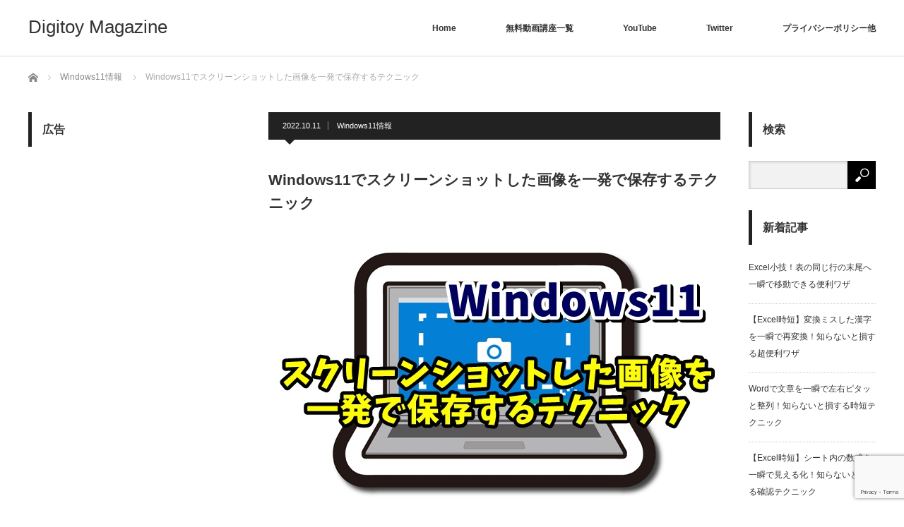

--- FILE ---
content_type: text/html; charset=UTF-8
request_url: https://pclessontv.com/archives/9661
body_size: 21659
content:
<!DOCTYPE html>
<html class="pc" dir="ltr" lang="ja" prefix="og: https://ogp.me/ns#">
<head>
<meta charset="UTF-8">
<!--[if IE]><meta http-equiv="X-UA-Compatible" content="IE=edge"><![endif]-->
<meta name="viewport" content="width=device-width">
<title>Windows11でスクリーンショットした画像を一発で保存するテクニック</title>
<meta name="description" content="今回は、Windows11でスクリーンショットした画像を一発で保存するテクニックをご紹介します&amp;lt;スポンサードリンク&amp;gt;【国認定】不用PCの宅配便回収&amp;lt;リネットジャパン&amp;gt;パソコンの画面をスクリーンショットする方法は...">
<link rel="pingback" href="https://pclessontv.com/xmlrpc.php">

		<!-- All in One SEO 4.9.3 - aioseo.com -->
	<meta name="description" content="今回は、Windows11で スクリーンショットした画像を 一発で保存するテクニックをご紹介します パソコンの画面をスクリーンショット する方法はいろいろありますが 昔から使われている方法としては キーボードの「PrintScreen」キーを 押すやり方があります この方法はキーボード操作だけで" />
	<meta name="robots" content="max-image-preview:large" />
	<meta name="author" content="kaz"/>
	<meta name="google-site-verification" content="WVsakP2C6ycu_OwHqGZj4ZY97NAwp57AhSj3y--T24I" />
	<link rel="canonical" href="https://pclessontv.com/archives/9661" />
	<meta name="generator" content="All in One SEO (AIOSEO) 4.9.3" />
		<meta property="og:locale" content="ja_JP" />
		<meta property="og:site_name" content="Digitoy Magazine | 最新のデジタル関連の便利情報やお役立ち情報をお届け！" />
		<meta property="og:type" content="article" />
		<meta property="og:title" content="Windows11でスクリーンショットした画像を一発で保存するテクニック" />
		<meta property="og:description" content="今回は、Windows11で スクリーンショットした画像を 一発で保存するテクニックをご紹介します パソコンの画面をスクリーンショット する方法はいろいろありますが 昔から使われている方法としては キーボードの「PrintScreen」キーを 押すやり方があります この方法はキーボード操作だけで" />
		<meta property="og:url" content="https://pclessontv.com/archives/9661" />
		<meta property="article:published_time" content="2022-10-11T00:39:00+00:00" />
		<meta property="article:modified_time" content="2022-08-28T04:49:14+00:00" />
		<meta name="twitter:card" content="summary" />
		<meta name="twitter:title" content="Windows11でスクリーンショットした画像を一発で保存するテクニック" />
		<meta name="twitter:description" content="今回は、Windows11で スクリーンショットした画像を 一発で保存するテクニックをご紹介します パソコンの画面をスクリーンショット する方法はいろいろありますが 昔から使われている方法としては キーボードの「PrintScreen」キーを 押すやり方があります この方法はキーボード操作だけで" />
		<script type="application/ld+json" class="aioseo-schema">
			{"@context":"https:\/\/schema.org","@graph":[{"@type":"Article","@id":"https:\/\/pclessontv.com\/archives\/9661#article","name":"Windows11\u3067\u30b9\u30af\u30ea\u30fc\u30f3\u30b7\u30e7\u30c3\u30c8\u3057\u305f\u753b\u50cf\u3092\u4e00\u767a\u3067\u4fdd\u5b58\u3059\u308b\u30c6\u30af\u30cb\u30c3\u30af","headline":"Windows11\u3067\u30b9\u30af\u30ea\u30fc\u30f3\u30b7\u30e7\u30c3\u30c8\u3057\u305f\u753b\u50cf\u3092\u4e00\u767a\u3067\u4fdd\u5b58\u3059\u308b\u30c6\u30af\u30cb\u30c3\u30af","author":{"@id":"https:\/\/pclessontv.com\/archives\/author\/kaz#author"},"publisher":{"@id":"https:\/\/pclessontv.com\/#organization"},"image":{"@type":"ImageObject","url":"https:\/\/pclessontv.com\/wp-content\/uploads\/2022\/08\/0130.jpg","width":640,"height":360,"caption":"Windows11\u3067\u30b9\u30af\u30ea\u30fc\u30f3\u30b7\u30e7\u30c3\u30c8\u3057\u305f\u753b\u50cf\u3092\u4e00\u767a\u3067\u4fdd\u5b58\u3059\u308b\u30c6\u30af\u30cb\u30c3\u30af"},"datePublished":"2022-10-11T09:39:00+09:00","dateModified":"2022-08-28T13:49:14+09:00","inLanguage":"ja","mainEntityOfPage":{"@id":"https:\/\/pclessontv.com\/archives\/9661#webpage"},"isPartOf":{"@id":"https:\/\/pclessontv.com\/archives\/9661#webpage"},"articleSection":"Windows11\u60c5\u5831, kaz"},{"@type":"BreadcrumbList","@id":"https:\/\/pclessontv.com\/archives\/9661#breadcrumblist","itemListElement":[{"@type":"ListItem","@id":"https:\/\/pclessontv.com#listItem","position":1,"name":"\u30db\u30fc\u30e0","item":"https:\/\/pclessontv.com","nextItem":{"@type":"ListItem","@id":"https:\/\/pclessontv.com\/archives\/category\/windows11%e6%83%85%e5%a0%b1#listItem","name":"Windows11\u60c5\u5831"}},{"@type":"ListItem","@id":"https:\/\/pclessontv.com\/archives\/category\/windows11%e6%83%85%e5%a0%b1#listItem","position":2,"name":"Windows11\u60c5\u5831","item":"https:\/\/pclessontv.com\/archives\/category\/windows11%e6%83%85%e5%a0%b1","nextItem":{"@type":"ListItem","@id":"https:\/\/pclessontv.com\/archives\/9661#listItem","name":"Windows11\u3067\u30b9\u30af\u30ea\u30fc\u30f3\u30b7\u30e7\u30c3\u30c8\u3057\u305f\u753b\u50cf\u3092\u4e00\u767a\u3067\u4fdd\u5b58\u3059\u308b\u30c6\u30af\u30cb\u30c3\u30af"},"previousItem":{"@type":"ListItem","@id":"https:\/\/pclessontv.com#listItem","name":"\u30db\u30fc\u30e0"}},{"@type":"ListItem","@id":"https:\/\/pclessontv.com\/archives\/9661#listItem","position":3,"name":"Windows11\u3067\u30b9\u30af\u30ea\u30fc\u30f3\u30b7\u30e7\u30c3\u30c8\u3057\u305f\u753b\u50cf\u3092\u4e00\u767a\u3067\u4fdd\u5b58\u3059\u308b\u30c6\u30af\u30cb\u30c3\u30af","previousItem":{"@type":"ListItem","@id":"https:\/\/pclessontv.com\/archives\/category\/windows11%e6%83%85%e5%a0%b1#listItem","name":"Windows11\u60c5\u5831"}}]},{"@type":"Organization","@id":"https:\/\/pclessontv.com\/#organization","name":"Digitoy Magazine","description":"\u6700\u65b0\u306e\u30c7\u30b8\u30bf\u30eb\u95a2\u9023\u306e\u4fbf\u5229\u60c5\u5831\u3084\u304a\u5f79\u7acb\u3061\u60c5\u5831\u3092\u304a\u5c4a\u3051\uff01","url":"https:\/\/pclessontv.com\/"},{"@type":"Person","@id":"https:\/\/pclessontv.com\/archives\/author\/kaz#author","url":"https:\/\/pclessontv.com\/archives\/author\/kaz","name":"kaz","image":{"@type":"ImageObject","@id":"https:\/\/pclessontv.com\/archives\/9661#authorImage","url":"https:\/\/secure.gravatar.com\/avatar\/874afbe52a2bd6a0fed7efe2a0fcf752a23795c531ae808087095aefce357965?s=96&d=mm&r=g","width":96,"height":96,"caption":"kaz"}},{"@type":"WebPage","@id":"https:\/\/pclessontv.com\/archives\/9661#webpage","url":"https:\/\/pclessontv.com\/archives\/9661","name":"Windows11\u3067\u30b9\u30af\u30ea\u30fc\u30f3\u30b7\u30e7\u30c3\u30c8\u3057\u305f\u753b\u50cf\u3092\u4e00\u767a\u3067\u4fdd\u5b58\u3059\u308b\u30c6\u30af\u30cb\u30c3\u30af","description":"\u4eca\u56de\u306f\u3001Windows11\u3067 \u30b9\u30af\u30ea\u30fc\u30f3\u30b7\u30e7\u30c3\u30c8\u3057\u305f\u753b\u50cf\u3092 \u4e00\u767a\u3067\u4fdd\u5b58\u3059\u308b\u30c6\u30af\u30cb\u30c3\u30af\u3092\u3054\u7d39\u4ecb\u3057\u307e\u3059 \u30d1\u30bd\u30b3\u30f3\u306e\u753b\u9762\u3092\u30b9\u30af\u30ea\u30fc\u30f3\u30b7\u30e7\u30c3\u30c8 \u3059\u308b\u65b9\u6cd5\u306f\u3044\u308d\u3044\u308d\u3042\u308a\u307e\u3059\u304c \u6614\u304b\u3089\u4f7f\u308f\u308c\u3066\u3044\u308b\u65b9\u6cd5\u3068\u3057\u3066\u306f \u30ad\u30fc\u30dc\u30fc\u30c9\u306e\u300cPrintScreen\u300d\u30ad\u30fc\u3092 \u62bc\u3059\u3084\u308a\u65b9\u304c\u3042\u308a\u307e\u3059 \u3053\u306e\u65b9\u6cd5\u306f\u30ad\u30fc\u30dc\u30fc\u30c9\u64cd\u4f5c\u3060\u3051\u3067","inLanguage":"ja","isPartOf":{"@id":"https:\/\/pclessontv.com\/#website"},"breadcrumb":{"@id":"https:\/\/pclessontv.com\/archives\/9661#breadcrumblist"},"author":{"@id":"https:\/\/pclessontv.com\/archives\/author\/kaz#author"},"creator":{"@id":"https:\/\/pclessontv.com\/archives\/author\/kaz#author"},"image":{"@type":"ImageObject","url":"https:\/\/pclessontv.com\/wp-content\/uploads\/2022\/08\/0130.jpg","@id":"https:\/\/pclessontv.com\/archives\/9661\/#mainImage","width":640,"height":360,"caption":"Windows11\u3067\u30b9\u30af\u30ea\u30fc\u30f3\u30b7\u30e7\u30c3\u30c8\u3057\u305f\u753b\u50cf\u3092\u4e00\u767a\u3067\u4fdd\u5b58\u3059\u308b\u30c6\u30af\u30cb\u30c3\u30af"},"primaryImageOfPage":{"@id":"https:\/\/pclessontv.com\/archives\/9661#mainImage"},"datePublished":"2022-10-11T09:39:00+09:00","dateModified":"2022-08-28T13:49:14+09:00"},{"@type":"WebSite","@id":"https:\/\/pclessontv.com\/#website","url":"https:\/\/pclessontv.com\/","name":"Digitoy Magazine","description":"\u6700\u65b0\u306e\u30c7\u30b8\u30bf\u30eb\u95a2\u9023\u306e\u4fbf\u5229\u60c5\u5831\u3084\u304a\u5f79\u7acb\u3061\u60c5\u5831\u3092\u304a\u5c4a\u3051\uff01","inLanguage":"ja","publisher":{"@id":"https:\/\/pclessontv.com\/#organization"}}]}
		</script>
		<!-- All in One SEO -->

<link rel='dns-prefetch' href='//webfonts.xserver.jp' />
<link rel='dns-prefetch' href='//cdn.jsdelivr.net' />
<link rel="alternate" type="application/rss+xml" title="Digitoy Magazine &raquo; フィード" href="https://pclessontv.com/feed" />
<link rel="alternate" type="application/rss+xml" title="Digitoy Magazine &raquo; コメントフィード" href="https://pclessontv.com/comments/feed" />
<link rel="alternate" title="oEmbed (JSON)" type="application/json+oembed" href="https://pclessontv.com/wp-json/oembed/1.0/embed?url=https%3A%2F%2Fpclessontv.com%2Farchives%2F9661" />
<link rel="alternate" title="oEmbed (XML)" type="text/xml+oembed" href="https://pclessontv.com/wp-json/oembed/1.0/embed?url=https%3A%2F%2Fpclessontv.com%2Farchives%2F9661&#038;format=xml" />
<style id='wp-img-auto-sizes-contain-inline-css' type='text/css'>
img:is([sizes=auto i],[sizes^="auto," i]){contain-intrinsic-size:3000px 1500px}
/*# sourceURL=wp-img-auto-sizes-contain-inline-css */
</style>
<link rel='stylesheet' id='style-css' href='https://pclessontv.com/wp-content/themes/izm_tcd034/style.css?ver=3.1.9' type='text/css' media='screen' />
<style id='wp-emoji-styles-inline-css' type='text/css'>

	img.wp-smiley, img.emoji {
		display: inline !important;
		border: none !important;
		box-shadow: none !important;
		height: 1em !important;
		width: 1em !important;
		margin: 0 0.07em !important;
		vertical-align: -0.1em !important;
		background: none !important;
		padding: 0 !important;
	}
/*# sourceURL=wp-emoji-styles-inline-css */
</style>
<style id='wp-block-library-inline-css' type='text/css'>
:root{--wp-block-synced-color:#7a00df;--wp-block-synced-color--rgb:122,0,223;--wp-bound-block-color:var(--wp-block-synced-color);--wp-editor-canvas-background:#ddd;--wp-admin-theme-color:#007cba;--wp-admin-theme-color--rgb:0,124,186;--wp-admin-theme-color-darker-10:#006ba1;--wp-admin-theme-color-darker-10--rgb:0,107,160.5;--wp-admin-theme-color-darker-20:#005a87;--wp-admin-theme-color-darker-20--rgb:0,90,135;--wp-admin-border-width-focus:2px}@media (min-resolution:192dpi){:root{--wp-admin-border-width-focus:1.5px}}.wp-element-button{cursor:pointer}:root .has-very-light-gray-background-color{background-color:#eee}:root .has-very-dark-gray-background-color{background-color:#313131}:root .has-very-light-gray-color{color:#eee}:root .has-very-dark-gray-color{color:#313131}:root .has-vivid-green-cyan-to-vivid-cyan-blue-gradient-background{background:linear-gradient(135deg,#00d084,#0693e3)}:root .has-purple-crush-gradient-background{background:linear-gradient(135deg,#34e2e4,#4721fb 50%,#ab1dfe)}:root .has-hazy-dawn-gradient-background{background:linear-gradient(135deg,#faaca8,#dad0ec)}:root .has-subdued-olive-gradient-background{background:linear-gradient(135deg,#fafae1,#67a671)}:root .has-atomic-cream-gradient-background{background:linear-gradient(135deg,#fdd79a,#004a59)}:root .has-nightshade-gradient-background{background:linear-gradient(135deg,#330968,#31cdcf)}:root .has-midnight-gradient-background{background:linear-gradient(135deg,#020381,#2874fc)}:root{--wp--preset--font-size--normal:16px;--wp--preset--font-size--huge:42px}.has-regular-font-size{font-size:1em}.has-larger-font-size{font-size:2.625em}.has-normal-font-size{font-size:var(--wp--preset--font-size--normal)}.has-huge-font-size{font-size:var(--wp--preset--font-size--huge)}.has-text-align-center{text-align:center}.has-text-align-left{text-align:left}.has-text-align-right{text-align:right}.has-fit-text{white-space:nowrap!important}#end-resizable-editor-section{display:none}.aligncenter{clear:both}.items-justified-left{justify-content:flex-start}.items-justified-center{justify-content:center}.items-justified-right{justify-content:flex-end}.items-justified-space-between{justify-content:space-between}.screen-reader-text{border:0;clip-path:inset(50%);height:1px;margin:-1px;overflow:hidden;padding:0;position:absolute;width:1px;word-wrap:normal!important}.screen-reader-text:focus{background-color:#ddd;clip-path:none;color:#444;display:block;font-size:1em;height:auto;left:5px;line-height:normal;padding:15px 23px 14px;text-decoration:none;top:5px;width:auto;z-index:100000}html :where(.has-border-color){border-style:solid}html :where([style*=border-top-color]){border-top-style:solid}html :where([style*=border-right-color]){border-right-style:solid}html :where([style*=border-bottom-color]){border-bottom-style:solid}html :where([style*=border-left-color]){border-left-style:solid}html :where([style*=border-width]){border-style:solid}html :where([style*=border-top-width]){border-top-style:solid}html :where([style*=border-right-width]){border-right-style:solid}html :where([style*=border-bottom-width]){border-bottom-style:solid}html :where([style*=border-left-width]){border-left-style:solid}html :where(img[class*=wp-image-]){height:auto;max-width:100%}:where(figure){margin:0 0 1em}html :where(.is-position-sticky){--wp-admin--admin-bar--position-offset:var(--wp-admin--admin-bar--height,0px)}@media screen and (max-width:600px){html :where(.is-position-sticky){--wp-admin--admin-bar--position-offset:0px}}

/*# sourceURL=wp-block-library-inline-css */
</style><style id='global-styles-inline-css' type='text/css'>
:root{--wp--preset--aspect-ratio--square: 1;--wp--preset--aspect-ratio--4-3: 4/3;--wp--preset--aspect-ratio--3-4: 3/4;--wp--preset--aspect-ratio--3-2: 3/2;--wp--preset--aspect-ratio--2-3: 2/3;--wp--preset--aspect-ratio--16-9: 16/9;--wp--preset--aspect-ratio--9-16: 9/16;--wp--preset--color--black: #000000;--wp--preset--color--cyan-bluish-gray: #abb8c3;--wp--preset--color--white: #ffffff;--wp--preset--color--pale-pink: #f78da7;--wp--preset--color--vivid-red: #cf2e2e;--wp--preset--color--luminous-vivid-orange: #ff6900;--wp--preset--color--luminous-vivid-amber: #fcb900;--wp--preset--color--light-green-cyan: #7bdcb5;--wp--preset--color--vivid-green-cyan: #00d084;--wp--preset--color--pale-cyan-blue: #8ed1fc;--wp--preset--color--vivid-cyan-blue: #0693e3;--wp--preset--color--vivid-purple: #9b51e0;--wp--preset--gradient--vivid-cyan-blue-to-vivid-purple: linear-gradient(135deg,rgb(6,147,227) 0%,rgb(155,81,224) 100%);--wp--preset--gradient--light-green-cyan-to-vivid-green-cyan: linear-gradient(135deg,rgb(122,220,180) 0%,rgb(0,208,130) 100%);--wp--preset--gradient--luminous-vivid-amber-to-luminous-vivid-orange: linear-gradient(135deg,rgb(252,185,0) 0%,rgb(255,105,0) 100%);--wp--preset--gradient--luminous-vivid-orange-to-vivid-red: linear-gradient(135deg,rgb(255,105,0) 0%,rgb(207,46,46) 100%);--wp--preset--gradient--very-light-gray-to-cyan-bluish-gray: linear-gradient(135deg,rgb(238,238,238) 0%,rgb(169,184,195) 100%);--wp--preset--gradient--cool-to-warm-spectrum: linear-gradient(135deg,rgb(74,234,220) 0%,rgb(151,120,209) 20%,rgb(207,42,186) 40%,rgb(238,44,130) 60%,rgb(251,105,98) 80%,rgb(254,248,76) 100%);--wp--preset--gradient--blush-light-purple: linear-gradient(135deg,rgb(255,206,236) 0%,rgb(152,150,240) 100%);--wp--preset--gradient--blush-bordeaux: linear-gradient(135deg,rgb(254,205,165) 0%,rgb(254,45,45) 50%,rgb(107,0,62) 100%);--wp--preset--gradient--luminous-dusk: linear-gradient(135deg,rgb(255,203,112) 0%,rgb(199,81,192) 50%,rgb(65,88,208) 100%);--wp--preset--gradient--pale-ocean: linear-gradient(135deg,rgb(255,245,203) 0%,rgb(182,227,212) 50%,rgb(51,167,181) 100%);--wp--preset--gradient--electric-grass: linear-gradient(135deg,rgb(202,248,128) 0%,rgb(113,206,126) 100%);--wp--preset--gradient--midnight: linear-gradient(135deg,rgb(2,3,129) 0%,rgb(40,116,252) 100%);--wp--preset--font-size--small: 13px;--wp--preset--font-size--medium: 20px;--wp--preset--font-size--large: 36px;--wp--preset--font-size--x-large: 42px;--wp--preset--spacing--20: 0.44rem;--wp--preset--spacing--30: 0.67rem;--wp--preset--spacing--40: 1rem;--wp--preset--spacing--50: 1.5rem;--wp--preset--spacing--60: 2.25rem;--wp--preset--spacing--70: 3.38rem;--wp--preset--spacing--80: 5.06rem;--wp--preset--shadow--natural: 6px 6px 9px rgba(0, 0, 0, 0.2);--wp--preset--shadow--deep: 12px 12px 50px rgba(0, 0, 0, 0.4);--wp--preset--shadow--sharp: 6px 6px 0px rgba(0, 0, 0, 0.2);--wp--preset--shadow--outlined: 6px 6px 0px -3px rgb(255, 255, 255), 6px 6px rgb(0, 0, 0);--wp--preset--shadow--crisp: 6px 6px 0px rgb(0, 0, 0);}:where(.is-layout-flex){gap: 0.5em;}:where(.is-layout-grid){gap: 0.5em;}body .is-layout-flex{display: flex;}.is-layout-flex{flex-wrap: wrap;align-items: center;}.is-layout-flex > :is(*, div){margin: 0;}body .is-layout-grid{display: grid;}.is-layout-grid > :is(*, div){margin: 0;}:where(.wp-block-columns.is-layout-flex){gap: 2em;}:where(.wp-block-columns.is-layout-grid){gap: 2em;}:where(.wp-block-post-template.is-layout-flex){gap: 1.25em;}:where(.wp-block-post-template.is-layout-grid){gap: 1.25em;}.has-black-color{color: var(--wp--preset--color--black) !important;}.has-cyan-bluish-gray-color{color: var(--wp--preset--color--cyan-bluish-gray) !important;}.has-white-color{color: var(--wp--preset--color--white) !important;}.has-pale-pink-color{color: var(--wp--preset--color--pale-pink) !important;}.has-vivid-red-color{color: var(--wp--preset--color--vivid-red) !important;}.has-luminous-vivid-orange-color{color: var(--wp--preset--color--luminous-vivid-orange) !important;}.has-luminous-vivid-amber-color{color: var(--wp--preset--color--luminous-vivid-amber) !important;}.has-light-green-cyan-color{color: var(--wp--preset--color--light-green-cyan) !important;}.has-vivid-green-cyan-color{color: var(--wp--preset--color--vivid-green-cyan) !important;}.has-pale-cyan-blue-color{color: var(--wp--preset--color--pale-cyan-blue) !important;}.has-vivid-cyan-blue-color{color: var(--wp--preset--color--vivid-cyan-blue) !important;}.has-vivid-purple-color{color: var(--wp--preset--color--vivid-purple) !important;}.has-black-background-color{background-color: var(--wp--preset--color--black) !important;}.has-cyan-bluish-gray-background-color{background-color: var(--wp--preset--color--cyan-bluish-gray) !important;}.has-white-background-color{background-color: var(--wp--preset--color--white) !important;}.has-pale-pink-background-color{background-color: var(--wp--preset--color--pale-pink) !important;}.has-vivid-red-background-color{background-color: var(--wp--preset--color--vivid-red) !important;}.has-luminous-vivid-orange-background-color{background-color: var(--wp--preset--color--luminous-vivid-orange) !important;}.has-luminous-vivid-amber-background-color{background-color: var(--wp--preset--color--luminous-vivid-amber) !important;}.has-light-green-cyan-background-color{background-color: var(--wp--preset--color--light-green-cyan) !important;}.has-vivid-green-cyan-background-color{background-color: var(--wp--preset--color--vivid-green-cyan) !important;}.has-pale-cyan-blue-background-color{background-color: var(--wp--preset--color--pale-cyan-blue) !important;}.has-vivid-cyan-blue-background-color{background-color: var(--wp--preset--color--vivid-cyan-blue) !important;}.has-vivid-purple-background-color{background-color: var(--wp--preset--color--vivid-purple) !important;}.has-black-border-color{border-color: var(--wp--preset--color--black) !important;}.has-cyan-bluish-gray-border-color{border-color: var(--wp--preset--color--cyan-bluish-gray) !important;}.has-white-border-color{border-color: var(--wp--preset--color--white) !important;}.has-pale-pink-border-color{border-color: var(--wp--preset--color--pale-pink) !important;}.has-vivid-red-border-color{border-color: var(--wp--preset--color--vivid-red) !important;}.has-luminous-vivid-orange-border-color{border-color: var(--wp--preset--color--luminous-vivid-orange) !important;}.has-luminous-vivid-amber-border-color{border-color: var(--wp--preset--color--luminous-vivid-amber) !important;}.has-light-green-cyan-border-color{border-color: var(--wp--preset--color--light-green-cyan) !important;}.has-vivid-green-cyan-border-color{border-color: var(--wp--preset--color--vivid-green-cyan) !important;}.has-pale-cyan-blue-border-color{border-color: var(--wp--preset--color--pale-cyan-blue) !important;}.has-vivid-cyan-blue-border-color{border-color: var(--wp--preset--color--vivid-cyan-blue) !important;}.has-vivid-purple-border-color{border-color: var(--wp--preset--color--vivid-purple) !important;}.has-vivid-cyan-blue-to-vivid-purple-gradient-background{background: var(--wp--preset--gradient--vivid-cyan-blue-to-vivid-purple) !important;}.has-light-green-cyan-to-vivid-green-cyan-gradient-background{background: var(--wp--preset--gradient--light-green-cyan-to-vivid-green-cyan) !important;}.has-luminous-vivid-amber-to-luminous-vivid-orange-gradient-background{background: var(--wp--preset--gradient--luminous-vivid-amber-to-luminous-vivid-orange) !important;}.has-luminous-vivid-orange-to-vivid-red-gradient-background{background: var(--wp--preset--gradient--luminous-vivid-orange-to-vivid-red) !important;}.has-very-light-gray-to-cyan-bluish-gray-gradient-background{background: var(--wp--preset--gradient--very-light-gray-to-cyan-bluish-gray) !important;}.has-cool-to-warm-spectrum-gradient-background{background: var(--wp--preset--gradient--cool-to-warm-spectrum) !important;}.has-blush-light-purple-gradient-background{background: var(--wp--preset--gradient--blush-light-purple) !important;}.has-blush-bordeaux-gradient-background{background: var(--wp--preset--gradient--blush-bordeaux) !important;}.has-luminous-dusk-gradient-background{background: var(--wp--preset--gradient--luminous-dusk) !important;}.has-pale-ocean-gradient-background{background: var(--wp--preset--gradient--pale-ocean) !important;}.has-electric-grass-gradient-background{background: var(--wp--preset--gradient--electric-grass) !important;}.has-midnight-gradient-background{background: var(--wp--preset--gradient--midnight) !important;}.has-small-font-size{font-size: var(--wp--preset--font-size--small) !important;}.has-medium-font-size{font-size: var(--wp--preset--font-size--medium) !important;}.has-large-font-size{font-size: var(--wp--preset--font-size--large) !important;}.has-x-large-font-size{font-size: var(--wp--preset--font-size--x-large) !important;}
/*# sourceURL=global-styles-inline-css */
</style>

<style id='classic-theme-styles-inline-css' type='text/css'>
/*! This file is auto-generated */
.wp-block-button__link{color:#fff;background-color:#32373c;border-radius:9999px;box-shadow:none;text-decoration:none;padding:calc(.667em + 2px) calc(1.333em + 2px);font-size:1.125em}.wp-block-file__button{background:#32373c;color:#fff;text-decoration:none}
/*# sourceURL=/wp-includes/css/classic-themes.min.css */
</style>
<link rel='stylesheet' id='contact-form-7-css' href='https://pclessontv.com/wp-content/plugins/contact-form-7/includes/css/styles.css?ver=6.1.4' type='text/css' media='all' />
<link rel='stylesheet' id='ez-toc-css' href='https://pclessontv.com/wp-content/plugins/easy-table-of-contents/assets/css/screen.min.css?ver=2.0.80' type='text/css' media='all' />
<style id='ez-toc-inline-css' type='text/css'>
div#ez-toc-container .ez-toc-title {font-size: 120%;}div#ez-toc-container .ez-toc-title {font-weight: 500;}div#ez-toc-container ul li , div#ez-toc-container ul li a {font-size: 95%;}div#ez-toc-container ul li , div#ez-toc-container ul li a {font-weight: 500;}div#ez-toc-container nav ul ul li {font-size: 90%;}.ez-toc-box-title {font-weight: bold; margin-bottom: 10px; text-align: center; text-transform: uppercase; letter-spacing: 1px; color: #666; padding-bottom: 5px;position:absolute;top:-4%;left:5%;background-color: inherit;transition: top 0.3s ease;}.ez-toc-box-title.toc-closed {top:-25%;}
.ez-toc-container-direction {direction: ltr;}.ez-toc-counter ul{counter-reset: item ;}.ez-toc-counter nav ul li a::before {content: counters(item, '.', decimal) '. ';display: inline-block;counter-increment: item;flex-grow: 0;flex-shrink: 0;margin-right: .2em; float: left; }.ez-toc-widget-direction {direction: ltr;}.ez-toc-widget-container ul{counter-reset: item ;}.ez-toc-widget-container nav ul li a::before {content: counters(item, '.', decimal) '. ';display: inline-block;counter-increment: item;flex-grow: 0;flex-shrink: 0;margin-right: .2em; float: left; }
/*# sourceURL=ez-toc-inline-css */
</style>
<link rel='stylesheet' id='lazyload-video-css-css' href='https://pclessontv.com/wp-content/plugins/lazy-load-for-videos/public/css/lazyload-shared.css?ver=2.18.9' type='text/css' media='all' />
<style id='lazyload-video-css-inline-css' type='text/css'>
.entry-content a.lazy-load-youtube, a.lazy-load-youtube, .lazy-load-vimeo{ background-size: cover; }.titletext.youtube { display: none; }.lazy-load-div:before { content: "\25B6"; text-shadow: 0px 0px 60px rgba(0,0,0,0.8); }
/*# sourceURL=lazyload-video-css-inline-css */
</style>
<script type="text/javascript" src="https://pclessontv.com/wp-includes/js/jquery/jquery.min.js?ver=3.7.1" id="jquery-core-js"></script>
<script type="text/javascript" src="https://pclessontv.com/wp-includes/js/jquery/jquery-migrate.min.js?ver=3.4.1" id="jquery-migrate-js"></script>
<script type="text/javascript" src="//webfonts.xserver.jp/js/xserverv3.js?fadein=0&amp;ver=2.0.9" id="typesquare_std-js"></script>
<link rel="https://api.w.org/" href="https://pclessontv.com/wp-json/" /><link rel="alternate" title="JSON" type="application/json" href="https://pclessontv.com/wp-json/wp/v2/posts/9661" /><link rel='shortlink' href='https://pclessontv.com/?p=9661' />
<!-- Favicon Rotator -->
<link rel="shortcut icon" href="https://pclessontv.com/wp-content/uploads/2018/05/favicon-1.ico" />
<!-- End Favicon Rotator -->

<script src="https://pclessontv.com/wp-content/themes/izm_tcd034/js/jquery.easing.js?ver=3.1.9"></script>
<script src="https://pclessontv.com/wp-content/themes/izm_tcd034/js/jscript.js?ver=3.1.9"></script>
<script src="https://pclessontv.com/wp-content/themes/izm_tcd034/js/comment.js?ver=3.1.9"></script>

<link rel="stylesheet" media="screen and (max-width:770px)" href="https://pclessontv.com/wp-content/themes/izm_tcd034/responsive.css?ver=3.1.9">
<link rel="stylesheet" media="screen and (max-width:770px)" href="https://pclessontv.com/wp-content/themes/izm_tcd034/footer-bar/footer-bar.css?ver=3.1.9">

<link rel="stylesheet" href="https://pclessontv.com/wp-content/themes/izm_tcd034/japanese.css?ver=3.1.9">

<!--[if lt IE 9]>
<script src="https://pclessontv.com/wp-content/themes/izm_tcd034/js/html5.js?ver=3.1.9"></script>
<![endif]-->


<style type="text/css">


a:hover, .pc #global_menu li a:hover, .pc #global_menu > ul > li.active > a, .post_list li.type1 .meta li a:hover, .post_list li.type2 .meta li a:hover, #footer_menu li a:hover, #home_slider .info_inner .title_link:hover, #post_meta_top a:hover, #bread_crumb li a:hover, #comment_header ul li a:hover, #bread_crumb li.home a:hover:before
 { color:#6BB8E4; }

.pc #global_menu ul ul a, #return_top a:hover, .next_page_link a:hover, .recommend_slider .slick-prev:hover, .recommend_slider .slick-next:hover, .post_list li.type1 .title a:hover, .recommend_slider .category a:hover, .page_navi a:hover, #index_post_list_tab li a:hover,
  #wp-calendar td a:hover, #wp-calendar #prev a:hover, #wp-calendar #next a:hover, .widget_search #search-btn input:hover, .widget_search #searchsubmit:hover, .side_widget.google_search #searchsubmit:hover, .collapse_category_list li a:hover,
   #submit_comment:hover, #post_pagination a:hover, #post_pagination p, a.menu_button:hover, .author_info_link:hover, .author_profile .author_social_link li.author_link a:hover
    { background-color:#6BB8E4; }

.mobile #global_menu li a:hover { background-color:#6BB8E4 !important; }
#comment_textarea textarea:focus, #guest_info input:focus
 { border-color:#6BB8E4; }

.pc #global_menu li a:hover { border-color:#6BB8E4; }
.pc #global_menu > ul > li.active > a { border-color:#6BB8E4; }

.pc #global_menu ul ul a:hover
 { background-color:#457694; }

.recommend_slider_wrap h3
 { border-color:#222222; }

.popular_post_list .rank
 { background-color:#2E6CFE; }

.popular_post_list .rank1 .rank, .popular_post_list .rank2 .rank, .popular_post_list .rank3 .rank
 { background-color:#FF526E; }

.popular_post_list .rank:before
{ border-color:#2E6CFE transparent transparent transparent; }

.popular_post_list .rank1 .rank:before, .popular_post_list .rank2 .rank:before, .popular_post_list .rank3 .rank:before
{ border-color:#FF526E transparent transparent transparent; }

#post_title { font-size:21px; }
.post_content { font-size:14px; }
.home #index_post_list1 .post_list li.type1 .title, .home #index_post_list1 .post_list li.type2 .title { font-size:14px; }
.home #index_post_list2 .post_list li.type1 .title, .home #index_post_list2 .post_list li.type2 .title { font-size:14px; }
.home #index_post_list3 .post_list li.type1 .title, .home #index_post_list3 .post_list li.type2 .title { font-size:14px; }
.home #index_post_list4 .post_list li.type1 .title, .home #index_post_list4 .post_list li.type2 .title { font-size:14px; }
.archive .post_list li.type1 .title, .archive .post_list li.type2 .title { font-size:14px; }







</style>


<style type="text/css"></style><!-- ## NXS/OG ## --><!-- ## NXSOGTAGS ## --><!-- ## NXS/OG ## -->
</head>
<body class="wp-singular post-template-default single single-post postid-9661 single-format-standard wp-theme-izm_tcd034 single_layout layout3">


 <div id="header">
  <div id="header_inner">

   <!-- logo -->
   <div id='logo_text'>
<h1 id="logo"><a href="https://pclessontv.com/">Digitoy Magazine</a></h1>
</div>
   <!-- global menu -->
      <a href="#" class="menu_button"></a>
   <div id="global_menu" class="clearfix">
    <ul id="menu-topmenu" class="menu"><li id="menu-item-58" class="menu-item menu-item-type-custom menu-item-object-custom menu-item-home menu-item-58"><a href="https://pclessontv.com">Home</a></li>
<li id="menu-item-780" class="menu-item menu-item-type-post_type menu-item-object-page menu-item-780"><a href="https://pclessontv.com/dougakouza">無料動画講座一覧</a></li>
<li id="menu-item-62" class="menu-item menu-item-type-custom menu-item-object-custom menu-item-62"><a target="_blank" href="https://www.youtube.com/channel/UCrb6PIW2mH0QWuIP19e0kcQ">YouTube</a></li>
<li id="menu-item-146" class="menu-item menu-item-type-custom menu-item-object-custom menu-item-146"><a target="_blank" href="https://twitter.com/onlinePC_Lesson">Twitter</a></li>
<li id="menu-item-520" class="menu-item menu-item-type-custom menu-item-object-custom menu-item-has-children menu-item-520"><a href="https://pclessontv.com/privacypolicy/">プライバシーポリシー他</a>
<ul class="sub-menu">
	<li id="menu-item-746" class="menu-item menu-item-type-post_type menu-item-object-page menu-item-746"><a href="https://pclessontv.com/ouen">応援のお願い</a></li>
	<li id="menu-item-753" class="menu-item menu-item-type-post_type menu-item-object-page menu-item-753"><a href="https://pclessontv.com/toiawae">お問い合わせ・免責事項他</a></li>
</ul>
</li>
</ul>   </div>
   
  </div><!-- END #header_inner -->
 </div><!-- END #header -->

 <!-- slider -->
 

 <div id="main_contents" class="clearfix">

  <!-- bread crumb -->
    
<ul id="bread_crumb" class="clearfix" itemscope itemtype="http://schema.org/BreadcrumbList">
 <li itemprop="itemListElement" itemscope itemtype="http://schema.org/ListItem" class="home"><a itemprop="item" href="https://pclessontv.com/"><span itemprop="name">ホーム</span></a><meta itemprop="position" content="1" /></li>

 <li itemprop="itemListElement" itemscope itemtype="http://schema.org/ListItem">
     <a itemprop="item" href="https://pclessontv.com/archives/category/windows11%e6%83%85%e5%a0%b1"><span itemprop="name">Windows11情報</span></a>
       <meta itemprop="position" content="2" /></li>
 <li itemprop="itemListElement" itemscope itemtype="http://schema.org/ListItem" class="last"><span itemprop="name">Windows11でスクリーンショットした画像を一発で保存するテクニック</span><meta itemprop="position" content="3" /></li>

</ul>
  
<div id="main_col">

  
 <div id="article">

    <ul id="post_meta_top" class="clearfix">
   <li class="date"><time class="entry-date updated" datetime="2022-08-28T13:49:14+09:00">2022.10.11</time></li>   <li class="category"><a href="https://pclessontv.com/archives/category/windows11%e6%83%85%e5%a0%b1" rel="category tag">Windows11情報</a></li>  </ul>
  
  <h2 id="post_title">Windows11でスクリーンショットした画像を一発で保存するテクニック</h2>

      <div id="post_image">
   <img width="640" height="360" src="https://pclessontv.com/wp-content/uploads/2022/08/0130.jpg" class="attachment-size5 size-size5 wp-post-image" alt="Windows11でスクリーンショットした画像を一発で保存するテクニック" decoding="async" fetchpriority="high" srcset="https://pclessontv.com/wp-content/uploads/2022/08/0130.jpg 640w, https://pclessontv.com/wp-content/uploads/2022/08/0130-300x169.jpg 300w" sizes="(max-width: 640px) 100vw, 640px" />  </div>
    
  <div class="post_content clearfix">
   <br />
<b>Warning</b>:  Trying to access array offset on value of type bool in <b>/home/kaz3417/pclessontv.com/public_html/wp-content/themes/izm_tcd034/functions/short_code.php</b> on line <b>32</b><br />
<br />
<b>Warning</b>:  Trying to access array offset on value of type bool in <b>/home/kaz3417/pclessontv.com/public_html/wp-content/themes/izm_tcd034/functions/short_code.php</b> on line <b>32</b><br />

<p>今回は、Windows11で<br />スクリーンショットした画像を<br />一発で保存するテクニックをご紹介します</p>
<p>&lt;スポンサードリンク&gt;<br /><a href="https://pclessontv.com/renet" target="_blank" rel="noopener"><span style="color: #000080;"><strong>【国認定】不用PCの宅配便回収&lt;リネットジャパン&gt;</strong></span></a></p>
<p>パソコンの画面をスクリーンショット<br />する方法はいろいろありますが</p>
<p>昔から使われている方法としては<br />キーボードの<strong>「PrintScreen」</strong>キーを<br />押すやり方があります</p>
<p>この方法はキーボード操作だけで<br />スクリーンショットが撮れて便利なんですが<br />撮った画像はクリップボードに<br />保存されるだけなので</p>
<p>画像を利用する場合は<br />利用したいアプリを開いて<br />そこでCtrl+Vなどで貼り付けをする<br />といった使い方になります</p>
<p>ただ、そうではなくて<br />スクリーンショットを撮った画像を<br />一旦画像ファイルとして保存したい<br />といった場合に</p>
<p>実はこの<strong>「PrintScreen」</strong>キーに加えて<br />とあるキーを一緒に押すことによって<br />撮った画像を一発で保存することもできます</p>
<p>やり方は簡単で</p>
<p><span style="color: #ff0000;"><strong>「Windows」キー+「PrintScreen」キー</strong></span></p>
<p>を押すだけ</p>
<p>これだけで、スクリーンショットした画像を<br />ファイルとして保存することができます</p>
<p>ちょっとしたことではありますが<br />覚えておくと便利でしょう</p>
<p>動画では、より具体的な操作方法<br />画像の保存場所の変更の方法等を<br />解説していますので<br />気になる方は、以下よりご覧ください↓</p>
<p><iframe title="YouTube video player" src="https://www.youtube.com/embed/I8hw2vcIe1o" width="560" height="315" frameborder="0" allowfullscreen="allowfullscreen"></iframe></p>
<p><strong>■使用ソフト</strong><br /><a href="https://pclessontv.com/bandicam" target="_blank" rel="noopener"><span style="color: #000080;"><strong>・動画キャプチャー：Bandicam</strong></span></a><br /><a href="https://amzn.to/3xKjtK3" target="_blank" rel="noopener"><span style="color: #000080;"><strong>・動画編集：filmoraX</strong></span></a></p>
<p>ではでは、今回はこのへんで。</p>
<p>&lt;スポンサードリンク&gt;<br /><div id="single_banner_area2" class="clearfix">
<div class="single_banner single_banner_left">
<script async src="//pagead2.googlesyndication.com/pagead/js/adsbygoogle.js"></script>
<ins class="adsbygoogle"
     style="display:block; text-align:center;"
     data-ad-layout="in-article"
     data-ad-format="fluid"
     data-ad-client="ca-pub-5099649814356646"
     data-ad-slot="4673208263"></ins>
<script>
     (adsbygoogle = window.adsbygoogle || []).push({});
</script>
</div>
<div class="single_banner single_banner_right">
<a href="" target="_blank"><img decoding="async" src="" alt="" title="" /></a>
</div>
</div>
</p>
     </div>

    <div id="single_share" class="clearfix">
   
<!--Type1-->

<!--Type2-->

<!--Type3-->

<div id="share_btm1">

 

<div class="sns">
<ul class="type3 clearfix">
<!--Twitterボタン-->
<li class="twitter">
<a href="http://twitter.com/share?text=Windows11%E3%81%A7%E3%82%B9%E3%82%AF%E3%83%AA%E3%83%BC%E3%83%B3%E3%82%B7%E3%83%A7%E3%83%83%E3%83%88%E3%81%97%E3%81%9F%E7%94%BB%E5%83%8F%E3%82%92%E4%B8%80%E7%99%BA%E3%81%A7%E4%BF%9D%E5%AD%98%E3%81%99%E3%82%8B%E3%83%86%E3%82%AF%E3%83%8B%E3%83%83%E3%82%AF&url=https%3A%2F%2Fpclessontv.com%2Farchives%2F9661&via=&tw_p=tweetbutton&related=" onclick="javascript:window.open(this.href, '', 'menubar=no,toolbar=no,resizable=yes,scrollbars=yes,height=400,width=600');return false;"><i class="icon-twitter"></i><span class="ttl">Tweet</span><span class="share-count"></span></a></li>

<!--Facebookボタン-->
<li class="facebook">
<a href="//www.facebook.com/sharer/sharer.php?u=https://pclessontv.com/archives/9661&amp;t=Windows11%E3%81%A7%E3%82%B9%E3%82%AF%E3%83%AA%E3%83%BC%E3%83%B3%E3%82%B7%E3%83%A7%E3%83%83%E3%83%88%E3%81%97%E3%81%9F%E7%94%BB%E5%83%8F%E3%82%92%E4%B8%80%E7%99%BA%E3%81%A7%E4%BF%9D%E5%AD%98%E3%81%99%E3%82%8B%E3%83%86%E3%82%AF%E3%83%8B%E3%83%83%E3%82%AF" class="facebook-btn-icon-link" target="blank" rel="nofollow"><i class="icon-facebook"></i><span class="ttl">Share</span><span class="share-count"></span></a></li>

<!--Google+ボタン-->
<li class="googleplus">
<a href="https://plus.google.com/share?url=https%3A%2F%2Fpclessontv.com%2Farchives%2F9661" onclick="javascript:window.open(this.href, '', 'menubar=no,toolbar=no,resizable=yes,scrollbars=yes,height=600,width=500');return false;"><i class="icon-google-plus"></i><span class="ttl">+1</span><span class="share-count"></span></a></li>

<!--Hatebuボタン-->
<li class="hatebu">
<a href="http://b.hatena.ne.jp/add?mode=confirm&url=https%3A%2F%2Fpclessontv.com%2Farchives%2F9661" onclick="javascript:window.open(this.href, '', 'menubar=no,toolbar=no,resizable=yes,scrollbars=yes,height=400,width=510');return false;" ><i class="icon-hatebu"></i><span class="ttl">Hatena</span><span class="share-count"></span></a></li>

<!--Pocketボタン-->
<li class="pocket">
<a href="http://getpocket.com/edit?url=https%3A%2F%2Fpclessontv.com%2Farchives%2F9661&title=Windows11%E3%81%A7%E3%82%B9%E3%82%AF%E3%83%AA%E3%83%BC%E3%83%B3%E3%82%B7%E3%83%A7%E3%83%83%E3%83%88%E3%81%97%E3%81%9F%E7%94%BB%E5%83%8F%E3%82%92%E4%B8%80%E7%99%BA%E3%81%A7%E4%BF%9D%E5%AD%98%E3%81%99%E3%82%8B%E3%83%86%E3%82%AF%E3%83%8B%E3%83%83%E3%82%AF" target="blank"><i class="icon-pocket"></i><span class="ttl">Pocket</span><span class="share-count"></span></a></li>

<!--RSSボタン-->
<li class="rss">
<a href="https://pclessontv.com/feed" target="blank"><i class="icon-rss"></i><span class="ttl">RSS</span></a></li>

<!--Feedlyボタン-->
<li class="feedly">
<a href="http://feedly.com/index.html#subscription%2Ffeed%2Fhttps://pclessontv.com/feed" target="blank"><i class="icon-feedly"></i><span class="ttl">feedly</span><span class="share-count"></span></a></li>

<!--Pinterestボタン-->
<li class="pinterest">
<a rel="nofollow" target="_blank" href="https://www.pinterest.com/pin/create/button/?url=https%3A%2F%2Fpclessontv.com%2Farchives%2F9661&media=https://pclessontv.com/wp-content/uploads/2022/08/0130.jpg&description=Windows11%E3%81%A7%E3%82%B9%E3%82%AF%E3%83%AA%E3%83%BC%E3%83%B3%E3%82%B7%E3%83%A7%E3%83%83%E3%83%88%E3%81%97%E3%81%9F%E7%94%BB%E5%83%8F%E3%82%92%E4%B8%80%E7%99%BA%E3%81%A7%E4%BF%9D%E5%AD%98%E3%81%99%E3%82%8B%E3%83%86%E3%82%AF%E3%83%8B%E3%83%83%E3%82%AF"><i class="icon-pinterest"></i><span class="ttl">Pin&nbsp;it</span></a></li>

</ul>
</div>

</div>


<!--Type4-->

<!--Type5-->
  </div>
  
  <ul id="post_meta_bottom" class="clearfix">
   <li class="post_category"><a href="https://pclessontv.com/archives/category/windows11%e6%83%85%e5%a0%b1" rel="category tag">Windows11情報</a></li>        </ul>

    <div id="previous_next_post" class="clearfix">
      <p id="previous_post"><a href="https://pclessontv.com/archives/9841" rel="prev">Googleで「スプラトゥーン」と検索すると&#8230;</a></p>
   <p id="next_post"><a href="https://pclessontv.com/archives/9665" rel="next">24時間表示がちょっと苦手 Windows11のタスクバーの時刻に午前・午後を表示させる方法</a></p>
     </div>
  
    <div id="single_author_profile">
    </div>
  
 </div><!-- END #article -->

 <!-- banner1 -->
   <div id="single_banner_area" class="clearfix">
     <div class="single_banner single_banner_left">
    <script async src="//pagead2.googlesyndication.com/pagead/js/adsbygoogle.js"></script>
<ins class="adsbygoogle"
     style="display:block"
     data-ad-format="fluid"
     data-ad-layout-key="-eq+o+32-m8+sn"
     data-ad-client="ca-pub-5099649814356646"
     data-ad-slot="4766302172"></ins>
<script>
     (adsbygoogle = window.adsbygoogle || []).push({});
</script>   </div>
       <div class="single_banner single_banner_right">
    <a href="" target="_blank"><img src="<br />
<b>Warning</b>:  Trying to access array offset on value of type bool in <b>/home/kaz3417/pclessontv.com/public_html/wp-content/themes/izm_tcd034/single.php</b> on line <b>130</b><br />
" alt="" title="" /></a>
   </div>
   </div><!-- END #single_banner_area -->
   
  <div id="related_post">
  <h3 class="headline">関連記事</h3>
  <ol class="clearfix">
      <li class="clearfix">
    <a class="image" href="https://pclessontv.com/archives/12571"><img width="185" height="130" src="https://pclessontv.com/wp-content/uploads/2024/09/0305-185x130.jpg" class="attachment-size4 size-size4 wp-post-image" alt="Windows11で複数開いている別々のアプリやウィンドウを素早く閉じるちょっとした便利技" decoding="async" loading="lazy" /></a>
    <h4 class="title"><a href="https://pclessontv.com/archives/12571" name="">Windows11で複数開いている別々のアプリやウィンドウを素早く閉じるちょっとした便利技</a></h4>
   </li>
      <li class="clearfix">
    <a class="image" href="https://pclessontv.com/archives/12718"><img width="185" height="130" src="https://pclessontv.com/wp-content/uploads/2024/10/0314-185x130.jpg" class="attachment-size4 size-size4 wp-post-image" alt="パソコンの能力が低下する？Windows11の省電力の設定を見直そう" decoding="async" loading="lazy" /></a>
    <h4 class="title"><a href="https://pclessontv.com/archives/12718" name="">パソコンの能力が低下する？Windows11の省電力の設定を見直そう</a></h4>
   </li>
      <li class="clearfix">
    <a class="image" href="https://pclessontv.com/archives/10966"><img width="185" height="130" src="https://pclessontv.com/wp-content/uploads/2023/06/0212-1-185x130.jpg" class="attachment-size4 size-size4 wp-post-image" alt="Windows11でデスクトップのアイコンの表示・非表示を素早く切り替えるテクニック" decoding="async" loading="lazy" /></a>
    <h4 class="title"><a href="https://pclessontv.com/archives/10966" name="">Windows11でデスクトップのアイコンの表示・非表示を素早く切り替えるテクニック</a></h4>
   </li>
      <li class="clearfix">
    <a class="image" href="https://pclessontv.com/archives/9370"><img width="185" height="130" src="https://pclessontv.com/wp-content/uploads/2022/06/0109-185x130.jpg" class="attachment-size4 size-size4 wp-post-image" alt="Windows11で完全シャットダウンする手順 そのメリットとは？" decoding="async" loading="lazy" /></a>
    <h4 class="title"><a href="https://pclessontv.com/archives/9370" name="">Windows11で完全シャットダウンする手順 そのメリットとは？</a></h4>
   </li>
      <li class="clearfix">
    <a class="image" href="https://pclessontv.com/archives/13026"><img width="185" height="130" src="https://pclessontv.com/wp-content/uploads/2024/12/0333-185x130.jpg" class="attachment-size4 size-size4 wp-post-image" alt="Windows11の標準セキュリティーで一度チェックしておきたい設定項目" decoding="async" loading="lazy" /></a>
    <h4 class="title"><a href="https://pclessontv.com/archives/13026" name="">Windows11の標準セキュリティーで一度チェックしておきたい設定項目</a></h4>
   </li>
      <li class="clearfix">
    <a class="image" href="https://pclessontv.com/archives/12971"><img width="185" height="130" src="https://pclessontv.com/wp-content/uploads/2024/11/0330-185x130.jpg" class="attachment-size4 size-size4 wp-post-image" alt="Windows11標準搭載「フォトアプリ」のAI機能で写真の背景を削除する手順" decoding="async" loading="lazy" /></a>
    <h4 class="title"><a href="https://pclessontv.com/archives/12971" name="">Windows11標準搭載「フォトアプリ」のAI機能で写真の背景を削除する手順</a></h4>
   </li>
      <li class="clearfix">
    <a class="image" href="https://pclessontv.com/archives/14039"><img width="185" height="130" src="https://pclessontv.com/wp-content/uploads/2025/07/0378-185x130.jpg" class="attachment-size4 size-size4 wp-post-image" alt="最近使った画像から消えてしまったWindows11標準の壁紙に戻す方法" decoding="async" loading="lazy" /></a>
    <h4 class="title"><a href="https://pclessontv.com/archives/14039" name="">消えた壁紙を復活！Windows11標準の背景画像に戻す簡単な方法</a></h4>
   </li>
      <li class="clearfix">
    <a class="image" href="https://pclessontv.com/archives/10217"><img width="185" height="130" src="https://pclessontv.com/wp-content/uploads/2023/01/0166-185x130.jpg" class="attachment-size4 size-size4 wp-post-image" alt="Windows11でマウスポインターの移動速度を変更する方法" decoding="async" loading="lazy" /></a>
    <h4 class="title"><a href="https://pclessontv.com/archives/10217" name="">Windows11でマウスポインターの移動速度を変更する方法</a></h4>
   </li>
      <li class="clearfix">
    <a class="image" href="https://pclessontv.com/archives/12947"><img width="185" height="130" src="https://pclessontv.com/wp-content/uploads/2024/11/0326-185x130.jpg" class="attachment-size4 size-size4 wp-post-image" alt="Windows11でパソコンを再起動しても不具合が治らない場合の対処方法" decoding="async" loading="lazy" /></a>
    <h4 class="title"><a href="https://pclessontv.com/archives/12947" name="">Windows11でパソコンを再起動しても不具合が治らない場合の対処方法</a></h4>
   </li>
     </ol>
 </div>
  
 




  <div id="comments">

 


 
 </div><!-- #comment end -->
</div><!-- END #main_col -->



  
        <div id="left_col">
     <div class="widget_text side_widget clearfix widget_custom_html" id="custom_html-19">
<h3 class="side_headline">広告</h3><div class="textwidget custom-html-widget"><script async src="//pagead2.googlesyndication.com/pagead/js/adsbygoogle.js"></script>
<!-- Digitoy Magazine1 -->
<ins class="adsbygoogle"
     style="display:block"
     data-ad-client="ca-pub-5099649814356646"
     data-ad-slot="8383979290"
     data-ad-format="auto"
     data-full-width-responsive="true"></ins>
<script>
(adsbygoogle = window.adsbygoogle || []).push({});
</script>
<br>
<br>
<a href="https://px.a8.net/svt/ejp?a8mat=3NPCWA+8FN75M+54ZG+609HT" rel="nofollow">
<img border="0" width="300" height="250" alt="" src="https://www28.a8.net/svt/bgt?aid=221212810510&wid=006&eno=01&mid=s00000023974001009000&mc=1"></a>
<img border="0" width="1" height="1" src="https://www17.a8.net/0.gif?a8mat=3NPCWA+8FN75M+54ZG+609HT" alt="">

<a href="https://px.a8.net/svt/ejp?a8mat=2ZRWAV+84XE9M+1SOW+1HMXW1" rel="nofollow">
<img border="0" width="300" height="250" alt="" src="https://www26.a8.net/svt/bgt?aid=181020487492&wid=006&eno=01&mid=s00000008384009009000&mc=1"></a>
<img border="0" width="1" height="1" src="https://www11.a8.net/0.gif?a8mat=2ZRWAV+84XE9M+1SOW+1HMXW1" alt="">
<br>
<br>
<a href="https://hb.afl.rakuten.co.jp/hsc/3a461e2c.ad503709.160f7698.0c2cb2c9/?link_type=pict&ut=eyJwYWdlIjoic2hvcCIsInR5cGUiOiJwaWN0IiwiY29sIjoxLCJjYXQiOjEsImJhbiI6MjM3Nzg5NiwiYW1wIjpmYWxzZX0%3D" target="_blank" rel="nofollow sponsored noopener" style="word-wrap:break-word;"><img src="https://hbb.afl.rakuten.co.jp/hsb/3a461e2c.ad503709.160f7698.0c2cb2c9/?me_id=2101065&me_adv_id=2377896&t=pict" border="0" style="margin:2px" alt="" title=""></a></div></div>
<div class="side_widget clearfix ranking_post_widget" id="ranking_post_widget-4">
<h3 class="side_headline">おすすめ記事</h3><ol class="popular_post_list">
 <li class="clearfix rank1">
   <a href="https://pclessontv.com/archives/6964" title="Rakuten WiFi Pocket ソフトウェアアップデートのやり方・手順" class="image"><img width="190" height="190" src="https://pclessontv.com/wp-content/uploads/2021/03/05-190x190.jpg" class="attachment-size1 size-size1 wp-post-image" alt="RakutenWiFiPocket　楽天ワイファイポケット　楽天モバイル　アップデート" decoding="async" loading="lazy" srcset="https://pclessontv.com/wp-content/uploads/2021/03/05-190x190.jpg 190w, https://pclessontv.com/wp-content/uploads/2021/03/05-150x150.jpg 150w, https://pclessontv.com/wp-content/uploads/2021/03/05-120x120.jpg 120w" sizes="auto, (max-width: 190px) 100vw, 190px" /></a>
   <div class="info">
    <p class="rank">1位</p>
    <a class="title" href="https://pclessontv.com/archives/6964">Rakuten WiFi Pocket ソフトウェアアップデートのやり方・手順</a>
   </div>
 </li>
 <li class="clearfix rank2">
   <a href="https://pclessontv.com/archives/5993" title="不審なSMSのURLは絶対にタップしないようにしましょう" class="image"><img width="190" height="190" src="https://pclessontv.com/wp-content/uploads/2020/09/00-190x190.jpg" class="attachment-size1 size-size1 wp-post-image" alt="フィッシング詐欺　スミッシング　SMS　ドコモ口座不正出金" decoding="async" loading="lazy" srcset="https://pclessontv.com/wp-content/uploads/2020/09/00-190x190.jpg 190w, https://pclessontv.com/wp-content/uploads/2020/09/00-150x150.jpg 150w, https://pclessontv.com/wp-content/uploads/2020/09/00-120x120.jpg 120w" sizes="auto, (max-width: 190px) 100vw, 190px" /></a>
   <div class="info">
    <p class="rank">2位</p>
    <a class="title" href="https://pclessontv.com/archives/5993">不審なSMSのURLは絶対にタップしないようにしましょう</a>
   </div>
 </li>
 <li class="clearfix rank3">
   <a href="https://pclessontv.com/archives/5033" title="ネット通販のマスクの在庫状況・価格を検索できるWebサービス　マスク在庫速報" class="image"><img width="190" height="190" src="https://pclessontv.com/wp-content/uploads/2020/03/01-10-190x190.jpg" class="attachment-size1 size-size1 wp-post-image" alt="マスク　品薄　マスク在庫速報　価格" decoding="async" loading="lazy" srcset="https://pclessontv.com/wp-content/uploads/2020/03/01-10-190x190.jpg 190w, https://pclessontv.com/wp-content/uploads/2020/03/01-10-150x150.jpg 150w, https://pclessontv.com/wp-content/uploads/2020/03/01-10-120x120.jpg 120w" sizes="auto, (max-width: 190px) 100vw, 190px" /></a>
   <div class="info">
    <p class="rank">3位</p>
    <a class="title" href="https://pclessontv.com/archives/5033">ネット通販のマスクの在庫状況・価格を検索できるWebサービス　マスク在庫速報</a>
   </div>
 </li>
 <li class="clearfix rank4">
   <a href="https://pclessontv.com/archives/3951" title="IT・Web業界への転職を成功させるポイント その２" class="image"><img width="190" height="190" src="https://pclessontv.com/wp-content/uploads/2019/09/74c9737078e6f53f12f08595e4de519e_s-190x190.jpg" class="attachment-size1 size-size1 wp-post-image" alt="転職　IT　Web業界　エンジニア" decoding="async" loading="lazy" srcset="https://pclessontv.com/wp-content/uploads/2019/09/74c9737078e6f53f12f08595e4de519e_s-190x190.jpg 190w, https://pclessontv.com/wp-content/uploads/2019/09/74c9737078e6f53f12f08595e4de519e_s-150x150.jpg 150w, https://pclessontv.com/wp-content/uploads/2019/09/74c9737078e6f53f12f08595e4de519e_s-120x120.jpg 120w" sizes="auto, (max-width: 190px) 100vw, 190px" /></a>
   <div class="info">
    <p class="rank">4位</p>
    <a class="title" href="https://pclessontv.com/archives/3951">IT・Web業界への転職を成功させるポイント その２</a>
   </div>
 </li>
 <li class="clearfix rank5">
   <a href="https://pclessontv.com/archives/1934" title="PayPay ペイペイ アプリの登録方法" class="image"><img width="190" height="190" src="https://pclessontv.com/wp-content/uploads/2019/02/83cd41e2654bd30c9544e8fada53c5ea_s-190x190.jpg" class="attachment-size1 size-size1 wp-post-image" alt="PayPay ペイペイ　登録方法" decoding="async" loading="lazy" srcset="https://pclessontv.com/wp-content/uploads/2019/02/83cd41e2654bd30c9544e8fada53c5ea_s-190x190.jpg 190w, https://pclessontv.com/wp-content/uploads/2019/02/83cd41e2654bd30c9544e8fada53c5ea_s-150x150.jpg 150w, https://pclessontv.com/wp-content/uploads/2019/02/83cd41e2654bd30c9544e8fada53c5ea_s-120x120.jpg 120w" sizes="auto, (max-width: 190px) 100vw, 190px" /></a>
   <div class="info">
    <p class="rank">5位</p>
    <a class="title" href="https://pclessontv.com/archives/1934">PayPay ペイペイ アプリの登録方法</a>
   </div>
 </li>
</ol>
</div>
    </div>
    
  

    <div id="right_col">
   <div class="side_widget clearfix widget_search" id="search-6">
<h3 class="side_headline">検索</h3><form role="search" method="get" id="searchform" class="searchform" action="https://pclessontv.com/">
				<div>
					<label class="screen-reader-text" for="s">検索:</label>
					<input type="text" value="" name="s" id="s" />
					<input type="submit" id="searchsubmit" value="検索" />
				</div>
			</form></div>

		<div class="side_widget clearfix widget_recent_entries" id="recent-posts-5">

		<h3 class="side_headline">新着記事</h3>
		<ul>
											<li>
					<a href="https://pclessontv.com/archives/15231">Excel小技！表の同じ行の末尾へ一瞬で移動できる便利ワザ</a>
									</li>
											<li>
					<a href="https://pclessontv.com/archives/15346">【Excel時短】変換ミスした漢字を一瞬で再変換！知らないと損する超便利ワザ</a>
									</li>
											<li>
					<a href="https://pclessontv.com/archives/15342">Wordで文章を一瞬で左右ピタッと整列！知らないと損する時短テクニック</a>
									</li>
											<li>
					<a href="https://pclessontv.com/archives/15337">【Excel時短】シート内の数式を一瞬で見える化！知らないと損する確認テクニック</a>
									</li>
											<li>
					<a href="https://pclessontv.com/archives/15333">Wordの均等割り付けを最速で！一瞬で整うスマートな時短技</a>
									</li>
					</ul>

		</div>
<div class="side_widget clearfix popular_post_list_widget" id="popular_post_list_widget-4">
<h3 class="side_headline">人気記事</h3><ol class="popular_post_list">
 <li class="clearfix rank1">
   <a href="https://pclessontv.com/archives/14547" title="Excelで長文がはみ出さない！列幅そのままでセル内にぴったり表示する裏技" class="image"><img width="190" height="190" src="https://pclessontv.com/wp-content/uploads/2025/09/0589-190x190.jpg" class="attachment-size1 size-size1 wp-post-image" alt="Excelで長文がはみ出さない！列幅そのままでセル内にぴったり表示する裏技" decoding="async" loading="lazy" srcset="https://pclessontv.com/wp-content/uploads/2025/09/0589-190x190.jpg 190w, https://pclessontv.com/wp-content/uploads/2025/09/0589-150x150.jpg 150w, https://pclessontv.com/wp-content/uploads/2025/09/0589-120x120.jpg 120w" sizes="auto, (max-width: 190px) 100vw, 190px" /></a>
   <div class="info">
    <p class="rank">1位</p>
    <a class="title" href="https://pclessontv.com/archives/14547">Excelで長文がはみ出さない！列幅そのままでセル内にぴったり表示する裏技</a>
   </div>
 </li>
 <li class="clearfix rank2">
   <a href="https://pclessontv.com/archives/14524" title="Excelで漢字の読み方が一瞬でわかる！フリガナを一時的に表示できる裏技" class="image"><img width="190" height="190" src="https://pclessontv.com/wp-content/uploads/2025/09/0587-190x190.jpg" class="attachment-size1 size-size1 wp-post-image" alt="Excelで漢字の読み方が一瞬でわかる！フリガナを一時的に表示できる裏技" decoding="async" loading="lazy" srcset="https://pclessontv.com/wp-content/uploads/2025/09/0587-190x190.jpg 190w, https://pclessontv.com/wp-content/uploads/2025/09/0587-150x150.jpg 150w, https://pclessontv.com/wp-content/uploads/2025/09/0587-120x120.jpg 120w" sizes="auto, (max-width: 190px) 100vw, 190px" /></a>
   <div class="info">
    <p class="rank">2位</p>
    <a class="title" href="https://pclessontv.com/archives/14524">Excelで漢字の読み方が一瞬でわかる！フリガナを一時的に表示できる裏技</a>
   </div>
 </li>
 <li class="clearfix rank3">
   <a href="https://pclessontv.com/archives/14930" title="Windows Copilot超入門【39】多言語翻訳が秒で完了！Copilotの便利すぎる使い方" class="image"><img width="190" height="190" src="https://pclessontv.com/wp-content/uploads/2025/10/039-190x190.jpg" class="attachment-size1 size-size1 wp-post-image" alt="Windows Copilot超入門【39】多言語翻訳が秒で完了！Copilotの便利すぎる使い方" decoding="async" loading="lazy" srcset="https://pclessontv.com/wp-content/uploads/2025/10/039-190x190.jpg 190w, https://pclessontv.com/wp-content/uploads/2025/10/039-150x150.jpg 150w, https://pclessontv.com/wp-content/uploads/2025/10/039-120x120.jpg 120w" sizes="auto, (max-width: 190px) 100vw, 190px" /></a>
   <div class="info">
    <p class="rank">3位</p>
    <a class="title" href="https://pclessontv.com/archives/14930">Windows Copilot超入門【39】多言語翻訳が秒で完了！Copilot…</a>
   </div>
 </li>
 <li class="clearfix rank4">
   <a href="https://pclessontv.com/archives/14869" title="Wordの作業効率を最大化する初期設定8選【まとめ その１】" class="image"><img width="190" height="190" src="https://pclessontv.com/wp-content/uploads/2025/10/0271-190x190.jpg" class="attachment-size1 size-size1 wp-post-image" alt="Wordの作業効率を最大化する初期設定8選 その１【まとめ動画】" decoding="async" loading="lazy" srcset="https://pclessontv.com/wp-content/uploads/2025/10/0271-190x190.jpg 190w, https://pclessontv.com/wp-content/uploads/2025/10/0271-150x150.jpg 150w, https://pclessontv.com/wp-content/uploads/2025/10/0271-120x120.jpg 120w" sizes="auto, (max-width: 190px) 100vw, 190px" /></a>
   <div class="info">
    <p class="rank">4位</p>
    <a class="title" href="https://pclessontv.com/archives/14869">Wordの作業効率を最大化する初期設定8選【まとめ その１】</a>
   </div>
 </li>
 <li class="clearfix rank5">
   <a href="https://pclessontv.com/archives/14805" title="作業効率が爆上がり！Excelフィルター操作に超便利なショートカットキー3選" class="image"><img width="190" height="190" src="https://pclessontv.com/wp-content/uploads/2025/10/0601-190x190.png" class="attachment-size1 size-size1 wp-post-image" alt="作業効率が爆上がり！Excelフィルター操作に超便利なショートカットキー3選" decoding="async" loading="lazy" srcset="https://pclessontv.com/wp-content/uploads/2025/10/0601-190x190.png 190w, https://pclessontv.com/wp-content/uploads/2025/10/0601-150x150.png 150w, https://pclessontv.com/wp-content/uploads/2025/10/0601-120x120.png 120w" sizes="auto, (max-width: 190px) 100vw, 190px" /></a>
   <div class="info">
    <p class="rank">5位</p>
    <a class="title" href="https://pclessontv.com/archives/14805">作業効率が爆上がり！Excelフィルター操作に超便利なショートカットキー3選</a>
   </div>
 </li>
 <li class="clearfix rank6">
   <a href="https://pclessontv.com/archives/14938" title="【LINE標準のブラウザが使いづらい&#8230;】LINEのリンクを自動でChromeやSafariで開くようにする" class="image"><img width="190" height="190" src="https://pclessontv.com/wp-content/uploads/2025/10/0278-190x190.jpg" class="attachment-size1 size-size1 wp-post-image" alt="【LINE標準のブラウザが使いづらい...】LINEのリンクを自動でChromeやSafariで開くようにする" decoding="async" loading="lazy" srcset="https://pclessontv.com/wp-content/uploads/2025/10/0278-190x190.jpg 190w, https://pclessontv.com/wp-content/uploads/2025/10/0278-150x150.jpg 150w, https://pclessontv.com/wp-content/uploads/2025/10/0278-120x120.jpg 120w" sizes="auto, (max-width: 190px) 100vw, 190px" /></a>
   <div class="info">
    <p class="rank">6位</p>
    <a class="title" href="https://pclessontv.com/archives/14938">【LINE標準のブラウザが使いづらい&#8230;】LINEのリンクを自動でCh…</a>
   </div>
 </li>
 <li class="clearfix rank7">
   <a href="https://pclessontv.com/archives/14857" title="Excel印刷の裏技！複数の表から“必要な1つだけ”を選んで印刷する方法" class="image"><img width="190" height="190" src="https://pclessontv.com/wp-content/uploads/2025/10/0604-190x190.jpg" class="attachment-size1 size-size1 wp-post-image" alt="複数の表から必要な1つだけを選んで印刷する方法を" decoding="async" loading="lazy" srcset="https://pclessontv.com/wp-content/uploads/2025/10/0604-190x190.jpg 190w, https://pclessontv.com/wp-content/uploads/2025/10/0604-150x150.jpg 150w, https://pclessontv.com/wp-content/uploads/2025/10/0604-120x120.jpg 120w" sizes="auto, (max-width: 190px) 100vw, 190px" /></a>
   <div class="info">
    <p class="rank">7位</p>
    <a class="title" href="https://pclessontv.com/archives/14857">Excel印刷の裏技！複数の表から“必要な1つだけ”を選んで印刷する方法</a>
   </div>
 </li>
 <li class="clearfix rank8">
   <a href="https://pclessontv.com/archives/15087" title="毎回手入力してない？Wordで今日の日付を一発入力する時短ワザ！" class="image"><img width="190" height="190" src="https://pclessontv.com/wp-content/uploads/2025/11/0278-190x190.jpg" class="attachment-size1 size-size1 wp-post-image" alt="毎回手入力してない？Wordで今日の日付を一発入力する時短ワザ！" decoding="async" loading="lazy" srcset="https://pclessontv.com/wp-content/uploads/2025/11/0278-190x190.jpg 190w, https://pclessontv.com/wp-content/uploads/2025/11/0278-150x150.jpg 150w, https://pclessontv.com/wp-content/uploads/2025/11/0278-120x120.jpg 120w" sizes="auto, (max-width: 190px) 100vw, 190px" /></a>
   <div class="info">
    <p class="rank">8位</p>
    <a class="title" href="https://pclessontv.com/archives/15087">毎回手入力してない？Wordで今日の日付を一発入力する時短ワザ！</a>
   </div>
 </li>
 <li class="clearfix rank9">
   <a href="https://pclessontv.com/archives/14733" title="Excel集計が劇的にラクに！「GROUPBY関数」の神ワザ活用術" class="image"><img width="190" height="190" src="https://pclessontv.com/wp-content/uploads/2025/10/0599-190x190.jpg" class="attachment-size1 size-size1 wp-post-image" alt="Excel集計が劇的にラクに！「GROUPBY関数」の神ワザ活用術" decoding="async" loading="lazy" srcset="https://pclessontv.com/wp-content/uploads/2025/10/0599-190x190.jpg 190w, https://pclessontv.com/wp-content/uploads/2025/10/0599-150x150.jpg 150w, https://pclessontv.com/wp-content/uploads/2025/10/0599-120x120.jpg 120w" sizes="auto, (max-width: 190px) 100vw, 190px" /></a>
   <div class="info">
    <p class="rank">9位</p>
    <a class="title" href="https://pclessontv.com/archives/14733">Excel集計が劇的にラクに！「GROUPBY関数」の神ワザ活用術</a>
   </div>
 </li>
 <li class="clearfix rank10">
   <a href="https://pclessontv.com/archives/15119" title="Windows Copilot超入門【47】AIがあなたの運命を診断！？手相占いしてみた！" class="image"><img width="190" height="190" src="https://pclessontv.com/wp-content/uploads/2025/11/047-190x190.jpg" class="attachment-size1 size-size1 wp-post-image" alt="Windows Copilot超入門【47】AIがあなたの運命を診断！？手相占いしてみた！" decoding="async" loading="lazy" srcset="https://pclessontv.com/wp-content/uploads/2025/11/047-190x190.jpg 190w, https://pclessontv.com/wp-content/uploads/2025/11/047-150x150.jpg 150w, https://pclessontv.com/wp-content/uploads/2025/11/047-120x120.jpg 120w" sizes="auto, (max-width: 190px) 100vw, 190px" /></a>
   <div class="info">
    <p class="rank">10位</p>
    <a class="title" href="https://pclessontv.com/archives/15119">Windows Copilot超入門【47】AIがあなたの運命を診断！？手相占い…</a>
   </div>
 </li>
</ol>
</div>
<div class="side_widget clearfix tcdw_category_list_widget" id="tcdw_category_list_widget-4">
<h3 class="side_headline">カテゴリー</h3><ul class="collapse_category_list">
 	<li class="cat-item cat-item-34"><a href="https://pclessontv.com/archives/category/access%e5%9f%ba%e7%a4%8e" title="Access基礎の記事一覧を表示する">Access基礎</a>
</li>
	<li class="cat-item cat-item-68"><a href="https://pclessontv.com/archives/category/excel%e4%bd%9c%e6%a5%ad%e3%81%8c%e6%95%b0%e5%80%8d%e9%80%9f%e3%81%8f%e3%81%aa%e3%82%8b%ef%bc%81excelxcopilot%e6%b4%bb%e7%94%a8%e8%a1%93" title="Excel作業が数倍速くなる！Excel×Copilot活用術の記事一覧を表示する">Excel作業が数倍速くなる！Excel×Copilot活用術</a>
</li>
	<li class="cat-item cat-item-14"><a href="https://pclessontv.com/archives/category/excelbeginner" title="Excel基礎講座の記事一覧を表示する">Excel基礎講座</a>
</li>
	<li class="cat-item cat-item-27"><a href="https://pclessontv.com/archives/category/excel%e5%ae%9f%e8%b7%b5%e8%ac%9b%e5%ba%a7" title="Excel実践講座の記事一覧を表示する">Excel実践講座</a>
</li>
	<li class="cat-item cat-item-20"><a href="https://pclessontv.com/archives/category/excel%e5%bf%9c%e7%94%a8%e8%ac%9b%e5%ba%a7" title="Excel応用講座の記事一覧を表示する">Excel応用講座</a>
</li>
	<li class="cat-item cat-item-30"><a href="https://pclessontv.com/archives/category/filmora%e4%bd%bf%e3%81%84%e6%96%b9" title="filmora使い方の記事一覧を表示する">filmora使い方</a>
</li>
	<li class="cat-item cat-item-19"><a href="https://pclessontv.com/archives/category/google%e6%b4%bb%e7%94%a8%e8%a1%93" title="Google活用術の記事一覧を表示する">Google活用術</a>
</li>
	<li class="cat-item cat-item-17"><a href="https://pclessontv.com/archives/category/iphone%e6%b4%bb%e7%94%a8%e8%a1%93" title="iPhone活用術の記事一覧を表示する">iPhone活用術</a>
</li>
	<li class="cat-item cat-item-26"><a href="https://pclessontv.com/archives/category/it%e3%83%bbweb%e6%a5%ad%e7%95%8c-%e8%bb%a2%e8%81%b7" title="IT・Web業界 転職の記事一覧を表示する">IT・Web業界 転職</a>
</li>
	<li class="cat-item cat-item-32"><a href="https://pclessontv.com/archives/category/mac%e3%81%ae%e3%82%ad%e3%83%9b%e3%83%b3" title="Macのキホンの記事一覧を表示する">Macのキホン</a>
</li>
	<li class="cat-item cat-item-37"><a href="https://pclessontv.com/archives/category/mac%e3%81%ae%e5%9b%b0%e3%81%a3%e3%81%9f%e3%82%92%e8%a7%a3%e6%b1%ba%ef%bc%81" title="Macの困ったを解決！の記事一覧を表示する">Macの困ったを解決！</a>
</li>
	<li class="cat-item cat-item-23"><a href="https://pclessontv.com/archives/category/office2019%e6%96%b0%e6%a9%9f%e8%83%bd" title="Office2019新機能の記事一覧を表示する">Office2019新機能</a>
</li>
	<li class="cat-item cat-item-31"><a href="https://pclessontv.com/archives/category/onenote%e3%81%ae%e4%bd%bf%e3%81%84%e6%96%b9" title="OneNoteの使い方の記事一覧を表示する">OneNoteの使い方</a>
</li>
	<li class="cat-item cat-item-24"><a href="https://pclessontv.com/archives/category/powerpoint%e5%9f%ba%e7%a4%8e%e8%ac%9b%e5%ba%a7" title="PowerPoint基礎講座の記事一覧を表示する">PowerPoint基礎講座</a>
</li>
	<li class="cat-item cat-item-63"><a href="https://pclessontv.com/archives/category/windows-copilot%e8%b6%85%e5%85%a5%e9%96%80" title="Windows Copilot超入門の記事一覧を表示する">Windows Copilot超入門</a>
</li>
	<li class="cat-item cat-item-59"><a href="https://pclessontv.com/archives/category/windows11-insider-preview%e3%81%ae%e3%83%86%e3%82%b9%e3%83%88%e6%a9%9f%e8%83%bd%e3%82%92%e3%83%97%e3%83%ac%e3%83%93%e3%83%a5%e3%83%bc" title="Windows11 insider Previewのテスト機能をプレビューの記事一覧を表示する">Windows11 insider Previewのテスト機能をプレビュー</a>
</li>
	<li class="cat-item cat-item-33"><a href="https://pclessontv.com/archives/category/windows11%e6%83%85%e5%a0%b1" title="Windows11情報の記事一覧を表示する">Windows11情報</a>
</li>
	<li class="cat-item cat-item-29"><a href="https://pclessontv.com/archives/category/word%e5%ae%9f%e8%b7%b5%e8%ac%9b%e5%ba%a7" title="Word実践講座の記事一覧を表示する">Word実践講座</a>
</li>
	<li class="cat-item cat-item-8"><a href="https://pclessontv.com/archives/category/%e3%81%8a%e3%81%99%e3%81%99%e3%82%81%e3%82%ac%e3%82%b8%e3%82%a7%e3%83%83%e3%83%88" title="おすすめガジェットの記事一覧を表示する">おすすめガジェット</a>
</li>
	<li class="cat-item cat-item-4"><a href="https://pclessontv.com/archives/category/%e3%81%8a%e3%81%99%e3%81%99%e3%82%81%e3%82%b5%e3%82%a4%e3%83%88" title="おすすめサイトの記事一覧を表示する">おすすめサイト</a>
</li>
	<li class="cat-item cat-item-11"><a href="https://pclessontv.com/archives/category/%e3%81%8a%e3%81%99%e3%81%99%e3%82%81%e3%82%bd%e3%83%95%e3%83%88" title="おすすめソフトの記事一覧を表示する">おすすめソフト</a>
</li>
	<li class="cat-item cat-item-9"><a href="https://pclessontv.com/archives/category/%e3%81%8a%e3%81%99%e3%81%99%e3%82%81%e3%83%87%e3%82%b8%e3%82%bf%e3%83%ab%e3%82%b5%e3%83%bc%e3%83%93%e3%82%b9" title="おすすめデジタルサービスの記事一覧を表示する">おすすめデジタルサービス</a>
</li>
	<li class="cat-item cat-item-12"><a href="https://pclessontv.com/archives/category/%e3%81%8a%e3%81%99%e3%81%99%e3%82%81%e3%83%93%e3%82%b8%e3%83%8d%e3%82%b9%e6%9b%b8" title="おすすめビジネス書の記事一覧を表示する">おすすめビジネス書</a>
</li>
	<li class="cat-item cat-item-18"><a href="https://pclessontv.com/archives/category/%e3%82%88%e3%81%8f%e5%88%86%e3%81%8b%e3%82%8bwindows10" title="よく分かるWindows10の記事一覧を表示する">よく分かるWindows10</a>
</li>
	<li class="cat-item cat-item-22"><a href="https://pclessontv.com/archives/category/%e3%82%ad%e3%83%a3%e3%83%b3%e3%83%9a%e3%83%bc%e3%83%b3%e6%83%85%e5%a0%b1" title="キャンペーン情報の記事一覧を表示する">キャンペーン情報</a>
</li>
	<li class="cat-item cat-item-25"><a href="https://pclessontv.com/archives/category/%e3%82%b7%e3%83%a7%e3%83%bc%e3%83%88%e3%82%ab%e3%83%83%e3%83%88%e3%82%ad%e3%83%bc%e8%ac%9b%e5%ba%a7" title="ショートカットキー講座の記事一覧を表示する">ショートカットキー講座</a>
</li>
	<li class="cat-item cat-item-36"><a href="https://pclessontv.com/archives/category/%e3%82%bb%e3%83%bc%e3%83%ab%e6%83%85%e5%a0%b1" title="セール情報の記事一覧を表示する">セール情報</a>
</li>
	<li class="cat-item cat-item-10"><a href="https://pclessontv.com/archives/category/%e3%83%87%e3%82%b8%e3%82%bf%e3%83%ab%e3%81%aa%e5%b0%8f%e3%83%8d%e3%82%bf" title="デジタルな小ネタの記事一覧を表示する">デジタルな小ネタ</a>
</li>
	<li class="cat-item cat-item-21"><a href="https://pclessontv.com/archives/category/%e3%83%97%e3%83%ac%e3%82%bc%e3%83%b3%e3%83%88%e4%bc%81%e7%94%bb" title="プレゼント企画の記事一覧を表示する">プレゼント企画</a>
</li>
	<li class="cat-item cat-item-13"><a href="https://pclessontv.com/archives/category/%e4%bb%8a%e3%81%95%e3%82%89%e8%81%9e%e3%81%91%e3%81%aa%e3%81%84%e3%83%87%e3%82%b8%e3%82%bf%e3%83%ab%e7%94%a8%e8%aa%9e" title="今さら聞けないデジタル用語の記事一覧を表示する">今さら聞けないデジタル用語</a>
</li>
	<li class="cat-item cat-item-28"><a href="https://pclessontv.com/archives/category/%e5%a4%a7%e4%ba%ba%e3%81%ae%e3%81%9f%e3%82%81%e3%81%aeipad%e5%85%a5%e9%96%80%e8%ac%9b%e5%ba%a7" title="大人のためのiPad入門講座の記事一覧を表示する">大人のためのiPad入門講座</a>
</li>
	<li class="cat-item cat-item-1"><a href="https://pclessontv.com/archives/category/%e6%9c%aa%e5%88%86%e9%a1%9e" title="未分類の記事一覧を表示する">未分類</a>
</li>
	<li class="cat-item cat-item-66"><a href="https://pclessontv.com/archives/category/%e7%9f%a5%e3%82%89%e3%81%aa%e3%81%8d%e3%82%83%e6%90%8d%ef%bc%81word-x-copilot%e6%b4%bb%e7%94%a8%e8%a1%93" title="知らなきゃ損！Word × Copilot活用術の記事一覧を表示する">知らなきゃ損！Word × Copilot活用術</a>
</li>
</ul>
</div>
<div class="side_widget clearfix tcdw_archive_list_widget" id="tcdw_archive_list_widget-6">
<select name="archive-dropdown" onChange='document.location.href=this.options[this.selectedIndex].value;'> 
  <option value="">月を選択</option> 
  	<option value='https://pclessontv.com/archives/date/2026/02'> 2026年2月 &nbsp;(2)</option>
	<option value='https://pclessontv.com/archives/date/2026/01'> 2026年1月 &nbsp;(30)</option>
	<option value='https://pclessontv.com/archives/date/2025/12'> 2025年12月 &nbsp;(31)</option>
	<option value='https://pclessontv.com/archives/date/2025/11'> 2025年11月 &nbsp;(30)</option>
	<option value='https://pclessontv.com/archives/date/2025/10'> 2025年10月 &nbsp;(31)</option>
	<option value='https://pclessontv.com/archives/date/2025/09'> 2025年9月 &nbsp;(30)</option>
	<option value='https://pclessontv.com/archives/date/2025/08'> 2025年8月 &nbsp;(31)</option>
	<option value='https://pclessontv.com/archives/date/2025/07'> 2025年7月 &nbsp;(31)</option>
	<option value='https://pclessontv.com/archives/date/2025/06'> 2025年6月 &nbsp;(30)</option>
	<option value='https://pclessontv.com/archives/date/2025/05'> 2025年5月 &nbsp;(31)</option>
	<option value='https://pclessontv.com/archives/date/2025/04'> 2025年4月 &nbsp;(30)</option>
	<option value='https://pclessontv.com/archives/date/2025/03'> 2025年3月 &nbsp;(31)</option>
	<option value='https://pclessontv.com/archives/date/2025/02'> 2025年2月 &nbsp;(28)</option>
	<option value='https://pclessontv.com/archives/date/2025/01'> 2025年1月 &nbsp;(31)</option>
	<option value='https://pclessontv.com/archives/date/2024/12'> 2024年12月 &nbsp;(31)</option>
	<option value='https://pclessontv.com/archives/date/2024/11'> 2024年11月 &nbsp;(30)</option>
	<option value='https://pclessontv.com/archives/date/2024/10'> 2024年10月 &nbsp;(31)</option>
	<option value='https://pclessontv.com/archives/date/2024/09'> 2024年9月 &nbsp;(30)</option>
	<option value='https://pclessontv.com/archives/date/2024/08'> 2024年8月 &nbsp;(31)</option>
	<option value='https://pclessontv.com/archives/date/2024/07'> 2024年7月 &nbsp;(31)</option>
	<option value='https://pclessontv.com/archives/date/2024/06'> 2024年6月 &nbsp;(30)</option>
	<option value='https://pclessontv.com/archives/date/2024/05'> 2024年5月 &nbsp;(31)</option>
	<option value='https://pclessontv.com/archives/date/2024/04'> 2024年4月 &nbsp;(30)</option>
	<option value='https://pclessontv.com/archives/date/2024/03'> 2024年3月 &nbsp;(31)</option>
	<option value='https://pclessontv.com/archives/date/2024/02'> 2024年2月 &nbsp;(29)</option>
	<option value='https://pclessontv.com/archives/date/2024/01'> 2024年1月 &nbsp;(31)</option>
	<option value='https://pclessontv.com/archives/date/2023/12'> 2023年12月 &nbsp;(31)</option>
	<option value='https://pclessontv.com/archives/date/2023/11'> 2023年11月 &nbsp;(30)</option>
	<option value='https://pclessontv.com/archives/date/2023/10'> 2023年10月 &nbsp;(31)</option>
	<option value='https://pclessontv.com/archives/date/2023/09'> 2023年9月 &nbsp;(30)</option>
	<option value='https://pclessontv.com/archives/date/2023/08'> 2023年8月 &nbsp;(31)</option>
	<option value='https://pclessontv.com/archives/date/2023/07'> 2023年7月 &nbsp;(31)</option>
	<option value='https://pclessontv.com/archives/date/2023/06'> 2023年6月 &nbsp;(30)</option>
	<option value='https://pclessontv.com/archives/date/2023/05'> 2023年5月 &nbsp;(31)</option>
	<option value='https://pclessontv.com/archives/date/2023/04'> 2023年4月 &nbsp;(30)</option>
	<option value='https://pclessontv.com/archives/date/2023/03'> 2023年3月 &nbsp;(31)</option>
	<option value='https://pclessontv.com/archives/date/2023/02'> 2023年2月 &nbsp;(28)</option>
	<option value='https://pclessontv.com/archives/date/2023/01'> 2023年1月 &nbsp;(31)</option>
	<option value='https://pclessontv.com/archives/date/2022/12'> 2022年12月 &nbsp;(31)</option>
	<option value='https://pclessontv.com/archives/date/2022/11'> 2022年11月 &nbsp;(31)</option>
	<option value='https://pclessontv.com/archives/date/2022/10'> 2022年10月 &nbsp;(31)</option>
	<option value='https://pclessontv.com/archives/date/2022/09'> 2022年9月 &nbsp;(30)</option>
	<option value='https://pclessontv.com/archives/date/2022/08'> 2022年8月 &nbsp;(34)</option>
	<option value='https://pclessontv.com/archives/date/2022/07'> 2022年7月 &nbsp;(31)</option>
	<option value='https://pclessontv.com/archives/date/2022/06'> 2022年6月 &nbsp;(30)</option>
	<option value='https://pclessontv.com/archives/date/2022/05'> 2022年5月 &nbsp;(31)</option>
	<option value='https://pclessontv.com/archives/date/2022/04'> 2022年4月 &nbsp;(30)</option>
	<option value='https://pclessontv.com/archives/date/2022/03'> 2022年3月 &nbsp;(31)</option>
	<option value='https://pclessontv.com/archives/date/2022/02'> 2022年2月 &nbsp;(28)</option>
	<option value='https://pclessontv.com/archives/date/2022/01'> 2022年1月 &nbsp;(31)</option>
	<option value='https://pclessontv.com/archives/date/2021/12'> 2021年12月 &nbsp;(31)</option>
	<option value='https://pclessontv.com/archives/date/2021/11'> 2021年11月 &nbsp;(30)</option>
	<option value='https://pclessontv.com/archives/date/2021/10'> 2021年10月 &nbsp;(29)</option>
	<option value='https://pclessontv.com/archives/date/2021/09'> 2021年9月 &nbsp;(30)</option>
	<option value='https://pclessontv.com/archives/date/2021/08'> 2021年8月 &nbsp;(31)</option>
	<option value='https://pclessontv.com/archives/date/2021/07'> 2021年7月 &nbsp;(31)</option>
	<option value='https://pclessontv.com/archives/date/2021/06'> 2021年6月 &nbsp;(30)</option>
	<option value='https://pclessontv.com/archives/date/2021/05'> 2021年5月 &nbsp;(31)</option>
	<option value='https://pclessontv.com/archives/date/2021/04'> 2021年4月 &nbsp;(29)</option>
	<option value='https://pclessontv.com/archives/date/2021/03'> 2021年3月 &nbsp;(31)</option>
	<option value='https://pclessontv.com/archives/date/2021/02'> 2021年2月 &nbsp;(28)</option>
	<option value='https://pclessontv.com/archives/date/2021/01'> 2021年1月 &nbsp;(31)</option>
	<option value='https://pclessontv.com/archives/date/2020/12'> 2020年12月 &nbsp;(31)</option>
	<option value='https://pclessontv.com/archives/date/2020/11'> 2020年11月 &nbsp;(31)</option>
	<option value='https://pclessontv.com/archives/date/2020/10'> 2020年10月 &nbsp;(32)</option>
	<option value='https://pclessontv.com/archives/date/2020/09'> 2020年9月 &nbsp;(31)</option>
	<option value='https://pclessontv.com/archives/date/2020/08'> 2020年8月 &nbsp;(31)</option>
	<option value='https://pclessontv.com/archives/date/2020/07'> 2020年7月 &nbsp;(35)</option>
	<option value='https://pclessontv.com/archives/date/2020/06'> 2020年6月 &nbsp;(30)</option>
	<option value='https://pclessontv.com/archives/date/2020/05'> 2020年5月 &nbsp;(33)</option>
	<option value='https://pclessontv.com/archives/date/2020/04'> 2020年4月 &nbsp;(31)</option>
	<option value='https://pclessontv.com/archives/date/2020/03'> 2020年3月 &nbsp;(32)</option>
	<option value='https://pclessontv.com/archives/date/2020/02'> 2020年2月 &nbsp;(29)</option>
	<option value='https://pclessontv.com/archives/date/2020/01'> 2020年1月 &nbsp;(31)</option>
	<option value='https://pclessontv.com/archives/date/2019/12'> 2019年12月 &nbsp;(31)</option>
	<option value='https://pclessontv.com/archives/date/2019/11'> 2019年11月 &nbsp;(30)</option>
	<option value='https://pclessontv.com/archives/date/2019/10'> 2019年10月 &nbsp;(31)</option>
	<option value='https://pclessontv.com/archives/date/2019/09'> 2019年9月 &nbsp;(49)</option>
	<option value='https://pclessontv.com/archives/date/2019/08'> 2019年8月 &nbsp;(49)</option>
	<option value='https://pclessontv.com/archives/date/2019/07'> 2019年7月 &nbsp;(56)</option>
	<option value='https://pclessontv.com/archives/date/2019/06'> 2019年6月 &nbsp;(40)</option>
	<option value='https://pclessontv.com/archives/date/2019/05'> 2019年5月 &nbsp;(35)</option>
	<option value='https://pclessontv.com/archives/date/2019/04'> 2019年4月 &nbsp;(38)</option>
	<option value='https://pclessontv.com/archives/date/2019/03'> 2019年3月 &nbsp;(34)</option>
	<option value='https://pclessontv.com/archives/date/2019/02'> 2019年2月 &nbsp;(31)</option>
	<option value='https://pclessontv.com/archives/date/2019/01'> 2019年1月 &nbsp;(32)</option>
	<option value='https://pclessontv.com/archives/date/2018/12'> 2018年12月 &nbsp;(33)</option>
	<option value='https://pclessontv.com/archives/date/2018/11'> 2018年11月 &nbsp;(34)</option>
	<option value='https://pclessontv.com/archives/date/2018/10'> 2018年10月 &nbsp;(28)</option>
	<option value='https://pclessontv.com/archives/date/2018/09'> 2018年9月 &nbsp;(30)</option>
	<option value='https://pclessontv.com/archives/date/2018/08'> 2018年8月 &nbsp;(26)</option>
	<option value='https://pclessontv.com/archives/date/2018/07'> 2018年7月 &nbsp;(29)</option>
	<option value='https://pclessontv.com/archives/date/2018/06'> 2018年6月 &nbsp;(27)</option>
	<option value='https://pclessontv.com/archives/date/2018/05'> 2018年5月 &nbsp;(27)</option>
	<option value='https://pclessontv.com/archives/date/2018/04'> 2018年4月 &nbsp;(25)</option>
	<option value='https://pclessontv.com/archives/date/2018/03'> 2018年3月 &nbsp;(28)</option>
	<option value='https://pclessontv.com/archives/date/2018/02'> 2018年2月 &nbsp;(27)</option>
	<option value='https://pclessontv.com/archives/date/2018/01'> 2018年1月 &nbsp;(22)</option>
	<option value='https://pclessontv.com/archives/date/2017/12'> 2017年12月 &nbsp;(9)</option>
</select>
</div>
  </div>
  


 </div><!-- END #main_contents -->

 
 
 
 <div id="footer_bottom">
  <div id="footer_bottom_inner" class="clearfix">

   <!-- social button -->
      <ul class="user_sns clearfix" id="footer_social_link">
      <li class="twitter"><a href="https://twitter.com/onlinePC_Lesson" target="_blank"><span>Twitter</span></a></li>            <li class="insta"><a href="https://www.instagram.com/kaz4629/" target="_blank"><span>Instagram</span></a></li>                        <li class="rss"><a class="target_blank" href="https://pclessontv.com/feed">RSS</a></li>   </ul>
   
   <!-- footer bottom menu -->
      <div id="footer_bottom_menu">
    <ul id="menu-topmenu-1" class="menu"><li class="menu-item menu-item-type-custom menu-item-object-custom menu-item-home menu-item-58"><a href="https://pclessontv.com">Home</a></li>
<li class="menu-item menu-item-type-post_type menu-item-object-page menu-item-780"><a href="https://pclessontv.com/dougakouza">無料動画講座一覧</a></li>
<li class="menu-item menu-item-type-custom menu-item-object-custom menu-item-62"><a target="_blank" href="https://www.youtube.com/channel/UCrb6PIW2mH0QWuIP19e0kcQ">YouTube</a></li>
<li class="menu-item menu-item-type-custom menu-item-object-custom menu-item-146"><a target="_blank" href="https://twitter.com/onlinePC_Lesson">Twitter</a></li>
<li class="menu-item menu-item-type-custom menu-item-object-custom menu-item-520"><a href="https://pclessontv.com/privacypolicy/">プライバシーポリシー他</a></li>
</ul>   </div>
   
   <p id="copyright">Copyright &copy;&nbsp; <a href="https://pclessontv.com/">Digitoy Magazine</a> All rights reserved.</p>

  </div><!-- END #footer_bottom_inner -->
 </div><!-- END #footer_bottom -->


 <div id="return_top">
  <a href="#header_top">PAGE TOP</a>
 </div>


 
  <!-- facebook share button code -->
 <div id="fb-root"></div>
 <script>
 (function(d, s, id) {
   var js, fjs = d.getElementsByTagName(s)[0];
   if (d.getElementById(id)) return;
   js = d.createElement(s); js.id = id;
   js.async = true;
   js.src = "//connect.facebook.net/ja_JP/sdk.js#xfbml=1&version=v2.5";
   fjs.parentNode.insertBefore(js, fjs);
 }(document, 'script', 'facebook-jssdk'));
 </script>
 
<script type="speculationrules">
{"prefetch":[{"source":"document","where":{"and":[{"href_matches":"/*"},{"not":{"href_matches":["/wp-*.php","/wp-admin/*","/wp-content/uploads/*","/wp-content/*","/wp-content/plugins/*","/wp-content/themes/izm_tcd034/*","/*\\?(.+)"]}},{"not":{"selector_matches":"a[rel~=\"nofollow\"]"}},{"not":{"selector_matches":".no-prefetch, .no-prefetch a"}}]},"eagerness":"conservative"}]}
</script>
<script type="text/javascript" src="https://pclessontv.com/wp-includes/js/comment-reply.min.js?ver=6.9" id="comment-reply-js" async="async" data-wp-strategy="async" fetchpriority="low"></script>
<script type="text/javascript" src="https://pclessontv.com/wp-includes/js/dist/hooks.min.js?ver=dd5603f07f9220ed27f1" id="wp-hooks-js"></script>
<script type="text/javascript" src="https://pclessontv.com/wp-includes/js/dist/i18n.min.js?ver=c26c3dc7bed366793375" id="wp-i18n-js"></script>
<script type="text/javascript" id="wp-i18n-js-after">
/* <![CDATA[ */
wp.i18n.setLocaleData( { 'text direction\u0004ltr': [ 'ltr' ] } );
//# sourceURL=wp-i18n-js-after
/* ]]> */
</script>
<script type="text/javascript" src="https://pclessontv.com/wp-content/plugins/contact-form-7/includes/swv/js/index.js?ver=6.1.4" id="swv-js"></script>
<script type="text/javascript" id="contact-form-7-js-translations">
/* <![CDATA[ */
( function( domain, translations ) {
	var localeData = translations.locale_data[ domain ] || translations.locale_data.messages;
	localeData[""].domain = domain;
	wp.i18n.setLocaleData( localeData, domain );
} )( "contact-form-7", {"translation-revision-date":"2025-11-30 08:12:23+0000","generator":"GlotPress\/4.0.3","domain":"messages","locale_data":{"messages":{"":{"domain":"messages","plural-forms":"nplurals=1; plural=0;","lang":"ja_JP"},"This contact form is placed in the wrong place.":["\u3053\u306e\u30b3\u30f3\u30bf\u30af\u30c8\u30d5\u30a9\u30fc\u30e0\u306f\u9593\u9055\u3063\u305f\u4f4d\u7f6e\u306b\u7f6e\u304b\u308c\u3066\u3044\u307e\u3059\u3002"],"Error:":["\u30a8\u30e9\u30fc:"]}},"comment":{"reference":"includes\/js\/index.js"}} );
//# sourceURL=contact-form-7-js-translations
/* ]]> */
</script>
<script type="text/javascript" id="contact-form-7-js-before">
/* <![CDATA[ */
var wpcf7 = {
    "api": {
        "root": "https:\/\/pclessontv.com\/wp-json\/",
        "namespace": "contact-form-7\/v1"
    }
};
//# sourceURL=contact-form-7-js-before
/* ]]> */
</script>
<script type="text/javascript" src="https://pclessontv.com/wp-content/plugins/contact-form-7/includes/js/index.js?ver=6.1.4" id="contact-form-7-js"></script>
<script type="text/javascript" id="ez-toc-scroll-scriptjs-js-extra">
/* <![CDATA[ */
var eztoc_smooth_local = {"scroll_offset":"30","add_request_uri":"","add_self_reference_link":""};
//# sourceURL=ez-toc-scroll-scriptjs-js-extra
/* ]]> */
</script>
<script type="text/javascript" src="https://pclessontv.com/wp-content/plugins/easy-table-of-contents/assets/js/smooth_scroll.min.js?ver=2.0.80" id="ez-toc-scroll-scriptjs-js"></script>
<script type="text/javascript" src="https://pclessontv.com/wp-content/plugins/easy-table-of-contents/vendor/js-cookie/js.cookie.min.js?ver=2.2.1" id="ez-toc-js-cookie-js"></script>
<script type="text/javascript" src="https://pclessontv.com/wp-content/plugins/easy-table-of-contents/vendor/sticky-kit/jquery.sticky-kit.min.js?ver=1.9.2" id="ez-toc-jquery-sticky-kit-js"></script>
<script type="text/javascript" id="ez-toc-js-js-extra">
/* <![CDATA[ */
var ezTOC = {"smooth_scroll":"1","visibility_hide_by_default":"","scroll_offset":"30","fallbackIcon":"\u003Cspan class=\"\"\u003E\u003Cspan class=\"eztoc-hide\" style=\"display:none;\"\u003EToggle\u003C/span\u003E\u003Cspan class=\"ez-toc-icon-toggle-span\"\u003E\u003Csvg style=\"fill: #1e73be;color:#1e73be\" xmlns=\"http://www.w3.org/2000/svg\" class=\"list-377408\" width=\"20px\" height=\"20px\" viewBox=\"0 0 24 24\" fill=\"none\"\u003E\u003Cpath d=\"M6 6H4v2h2V6zm14 0H8v2h12V6zM4 11h2v2H4v-2zm16 0H8v2h12v-2zM4 16h2v2H4v-2zm16 0H8v2h12v-2z\" fill=\"currentColor\"\u003E\u003C/path\u003E\u003C/svg\u003E\u003Csvg style=\"fill: #1e73be;color:#1e73be\" class=\"arrow-unsorted-368013\" xmlns=\"http://www.w3.org/2000/svg\" width=\"10px\" height=\"10px\" viewBox=\"0 0 24 24\" version=\"1.2\" baseProfile=\"tiny\"\u003E\u003Cpath d=\"M18.2 9.3l-6.2-6.3-6.2 6.3c-.2.2-.3.4-.3.7s.1.5.3.7c.2.2.4.3.7.3h11c.3 0 .5-.1.7-.3.2-.2.3-.5.3-.7s-.1-.5-.3-.7zM5.8 14.7l6.2 6.3 6.2-6.3c.2-.2.3-.5.3-.7s-.1-.5-.3-.7c-.2-.2-.4-.3-.7-.3h-11c-.3 0-.5.1-.7.3-.2.2-.3.5-.3.7s.1.5.3.7z\"/\u003E\u003C/svg\u003E\u003C/span\u003E\u003C/span\u003E","chamomile_theme_is_on":""};
//# sourceURL=ez-toc-js-js-extra
/* ]]> */
</script>
<script type="text/javascript" src="https://pclessontv.com/wp-content/plugins/easy-table-of-contents/assets/js/front.min.js?ver=2.0.80-1769939707" id="ez-toc-js-js"></script>
<script type="text/javascript" src="https://pclessontv.com/wp-content/plugins/lazy-load-for-videos/public/js/lazyload-shared.js?ver=2.18.9" id="lazyload-video-js-js"></script>
<script type="text/javascript" id="lazyload-youtube-js-js-before">
/* <![CDATA[ */
window.llvConfig=window.llvConfig||{};window.llvConfig.youtube={"colour":"red","buttonstyle":"default","controls":true,"loadpolicy":true,"thumbnailquality":"0","preroll":"","postroll":"","overlaytext":"","loadthumbnail":true,"cookies":false,"callback":"<!--YOUTUBE_CALLBACK-->"};
//# sourceURL=lazyload-youtube-js-js-before
/* ]]> */
</script>
<script type="text/javascript" src="https://pclessontv.com/wp-content/plugins/lazy-load-for-videos/public/js/lazyload-youtube.js?ver=2.18.9" id="lazyload-youtube-js-js"></script>
<script type="text/javascript" id="lazyload-vimeo-js-js-before">
/* <![CDATA[ */
window.llvConfig=window.llvConfig||{};window.llvConfig.vimeo={"buttonstyle":"default","playercolour":"#00adef","preroll":"","postroll":"","show_title":false,"overlaytext":"","loadthumbnail":true,"thumbnailquality":false,"cookies":false,"callback":"<!--VIMEO_CALLBACK-->"};
//# sourceURL=lazyload-vimeo-js-js-before
/* ]]> */
</script>
<script type="text/javascript" src="https://pclessontv.com/wp-content/plugins/lazy-load-for-videos/public/js/lazyload-vimeo.js?ver=2.18.9" id="lazyload-vimeo-js-js"></script>
<script type="text/javascript" id="wp_slimstat-js-extra">
/* <![CDATA[ */
var SlimStatParams = {"transport":"ajax","ajaxurl_rest":"https://pclessontv.com/wp-json/slimstat/v1/hit","ajaxurl_ajax":"https://pclessontv.com/wp-admin/admin-ajax.php","ajaxurl_adblock":"https://pclessontv.com/request/f475e81af133f28d96f46bcbb61d1328/","ajaxurl":"https://pclessontv.com/wp-admin/admin-ajax.php","baseurl":"/","dnt":"noslimstat,ab-item","ci":"YTo0OntzOjEyOiJjb250ZW50X3R5cGUiO3M6NDoicG9zdCI7czo4OiJjYXRlZ29yeSI7czo1OiIzMywxNSI7czoxMDoiY29udGVudF9pZCI7aTo5NjYxO3M6NjoiYXV0aG9yIjtzOjM6ImtheiI7fQ--.40b8134d852a3b6b352ac3df835d9737","wp_rest_nonce":"b91513be84"};
//# sourceURL=wp_slimstat-js-extra
/* ]]> */
</script>
<script defer type="text/javascript" src="https://cdn.jsdelivr.net/wp/wp-slimstat/tags/5.3.5/wp-slimstat.min.js" id="wp_slimstat-js"></script>
<script type="text/javascript" src="https://www.google.com/recaptcha/api.js?render=6LfEt7EUAAAAAFdlyYJyCANCUVeIOZOOh4tEYPgt&amp;ver=3.0" id="google-recaptcha-js"></script>
<script type="text/javascript" src="https://pclessontv.com/wp-includes/js/dist/vendor/wp-polyfill.min.js?ver=3.15.0" id="wp-polyfill-js"></script>
<script type="text/javascript" id="wpcf7-recaptcha-js-before">
/* <![CDATA[ */
var wpcf7_recaptcha = {
    "sitekey": "6LfEt7EUAAAAAFdlyYJyCANCUVeIOZOOh4tEYPgt",
    "actions": {
        "homepage": "homepage",
        "contactform": "contactform"
    }
};
//# sourceURL=wpcf7-recaptcha-js-before
/* ]]> */
</script>
<script type="text/javascript" src="https://pclessontv.com/wp-content/plugins/contact-form-7/modules/recaptcha/index.js?ver=6.1.4" id="wpcf7-recaptcha-js"></script>
<script id="wp-emoji-settings" type="application/json">
{"baseUrl":"https://s.w.org/images/core/emoji/17.0.2/72x72/","ext":".png","svgUrl":"https://s.w.org/images/core/emoji/17.0.2/svg/","svgExt":".svg","source":{"concatemoji":"https://pclessontv.com/wp-includes/js/wp-emoji-release.min.js?ver=6.9"}}
</script>
<script type="module">
/* <![CDATA[ */
/*! This file is auto-generated */
const a=JSON.parse(document.getElementById("wp-emoji-settings").textContent),o=(window._wpemojiSettings=a,"wpEmojiSettingsSupports"),s=["flag","emoji"];function i(e){try{var t={supportTests:e,timestamp:(new Date).valueOf()};sessionStorage.setItem(o,JSON.stringify(t))}catch(e){}}function c(e,t,n){e.clearRect(0,0,e.canvas.width,e.canvas.height),e.fillText(t,0,0);t=new Uint32Array(e.getImageData(0,0,e.canvas.width,e.canvas.height).data);e.clearRect(0,0,e.canvas.width,e.canvas.height),e.fillText(n,0,0);const a=new Uint32Array(e.getImageData(0,0,e.canvas.width,e.canvas.height).data);return t.every((e,t)=>e===a[t])}function p(e,t){e.clearRect(0,0,e.canvas.width,e.canvas.height),e.fillText(t,0,0);var n=e.getImageData(16,16,1,1);for(let e=0;e<n.data.length;e++)if(0!==n.data[e])return!1;return!0}function u(e,t,n,a){switch(t){case"flag":return n(e,"\ud83c\udff3\ufe0f\u200d\u26a7\ufe0f","\ud83c\udff3\ufe0f\u200b\u26a7\ufe0f")?!1:!n(e,"\ud83c\udde8\ud83c\uddf6","\ud83c\udde8\u200b\ud83c\uddf6")&&!n(e,"\ud83c\udff4\udb40\udc67\udb40\udc62\udb40\udc65\udb40\udc6e\udb40\udc67\udb40\udc7f","\ud83c\udff4\u200b\udb40\udc67\u200b\udb40\udc62\u200b\udb40\udc65\u200b\udb40\udc6e\u200b\udb40\udc67\u200b\udb40\udc7f");case"emoji":return!a(e,"\ud83e\u1fac8")}return!1}function f(e,t,n,a){let r;const o=(r="undefined"!=typeof WorkerGlobalScope&&self instanceof WorkerGlobalScope?new OffscreenCanvas(300,150):document.createElement("canvas")).getContext("2d",{willReadFrequently:!0}),s=(o.textBaseline="top",o.font="600 32px Arial",{});return e.forEach(e=>{s[e]=t(o,e,n,a)}),s}function r(e){var t=document.createElement("script");t.src=e,t.defer=!0,document.head.appendChild(t)}a.supports={everything:!0,everythingExceptFlag:!0},new Promise(t=>{let n=function(){try{var e=JSON.parse(sessionStorage.getItem(o));if("object"==typeof e&&"number"==typeof e.timestamp&&(new Date).valueOf()<e.timestamp+604800&&"object"==typeof e.supportTests)return e.supportTests}catch(e){}return null}();if(!n){if("undefined"!=typeof Worker&&"undefined"!=typeof OffscreenCanvas&&"undefined"!=typeof URL&&URL.createObjectURL&&"undefined"!=typeof Blob)try{var e="postMessage("+f.toString()+"("+[JSON.stringify(s),u.toString(),c.toString(),p.toString()].join(",")+"));",a=new Blob([e],{type:"text/javascript"});const r=new Worker(URL.createObjectURL(a),{name:"wpTestEmojiSupports"});return void(r.onmessage=e=>{i(n=e.data),r.terminate(),t(n)})}catch(e){}i(n=f(s,u,c,p))}t(n)}).then(e=>{for(const n in e)a.supports[n]=e[n],a.supports.everything=a.supports.everything&&a.supports[n],"flag"!==n&&(a.supports.everythingExceptFlag=a.supports.everythingExceptFlag&&a.supports[n]);var t;a.supports.everythingExceptFlag=a.supports.everythingExceptFlag&&!a.supports.flag,a.supports.everything||((t=a.source||{}).concatemoji?r(t.concatemoji):t.wpemoji&&t.twemoji&&(r(t.twemoji),r(t.wpemoji)))});
//# sourceURL=https://pclessontv.com/wp-includes/js/wp-emoji-loader.min.js
/* ]]> */
</script>
</body>
</html>

--- FILE ---
content_type: text/html; charset=utf-8
request_url: https://www.google.com/recaptcha/api2/anchor?ar=1&k=6LfEt7EUAAAAAFdlyYJyCANCUVeIOZOOh4tEYPgt&co=aHR0cHM6Ly9wY2xlc3NvbnR2LmNvbTo0NDM.&hl=en&v=N67nZn4AqZkNcbeMu4prBgzg&size=invisible&anchor-ms=20000&execute-ms=30000&cb=vo89wxnn6xwp
body_size: 48733
content:
<!DOCTYPE HTML><html dir="ltr" lang="en"><head><meta http-equiv="Content-Type" content="text/html; charset=UTF-8">
<meta http-equiv="X-UA-Compatible" content="IE=edge">
<title>reCAPTCHA</title>
<style type="text/css">
/* cyrillic-ext */
@font-face {
  font-family: 'Roboto';
  font-style: normal;
  font-weight: 400;
  font-stretch: 100%;
  src: url(//fonts.gstatic.com/s/roboto/v48/KFO7CnqEu92Fr1ME7kSn66aGLdTylUAMa3GUBHMdazTgWw.woff2) format('woff2');
  unicode-range: U+0460-052F, U+1C80-1C8A, U+20B4, U+2DE0-2DFF, U+A640-A69F, U+FE2E-FE2F;
}
/* cyrillic */
@font-face {
  font-family: 'Roboto';
  font-style: normal;
  font-weight: 400;
  font-stretch: 100%;
  src: url(//fonts.gstatic.com/s/roboto/v48/KFO7CnqEu92Fr1ME7kSn66aGLdTylUAMa3iUBHMdazTgWw.woff2) format('woff2');
  unicode-range: U+0301, U+0400-045F, U+0490-0491, U+04B0-04B1, U+2116;
}
/* greek-ext */
@font-face {
  font-family: 'Roboto';
  font-style: normal;
  font-weight: 400;
  font-stretch: 100%;
  src: url(//fonts.gstatic.com/s/roboto/v48/KFO7CnqEu92Fr1ME7kSn66aGLdTylUAMa3CUBHMdazTgWw.woff2) format('woff2');
  unicode-range: U+1F00-1FFF;
}
/* greek */
@font-face {
  font-family: 'Roboto';
  font-style: normal;
  font-weight: 400;
  font-stretch: 100%;
  src: url(//fonts.gstatic.com/s/roboto/v48/KFO7CnqEu92Fr1ME7kSn66aGLdTylUAMa3-UBHMdazTgWw.woff2) format('woff2');
  unicode-range: U+0370-0377, U+037A-037F, U+0384-038A, U+038C, U+038E-03A1, U+03A3-03FF;
}
/* math */
@font-face {
  font-family: 'Roboto';
  font-style: normal;
  font-weight: 400;
  font-stretch: 100%;
  src: url(//fonts.gstatic.com/s/roboto/v48/KFO7CnqEu92Fr1ME7kSn66aGLdTylUAMawCUBHMdazTgWw.woff2) format('woff2');
  unicode-range: U+0302-0303, U+0305, U+0307-0308, U+0310, U+0312, U+0315, U+031A, U+0326-0327, U+032C, U+032F-0330, U+0332-0333, U+0338, U+033A, U+0346, U+034D, U+0391-03A1, U+03A3-03A9, U+03B1-03C9, U+03D1, U+03D5-03D6, U+03F0-03F1, U+03F4-03F5, U+2016-2017, U+2034-2038, U+203C, U+2040, U+2043, U+2047, U+2050, U+2057, U+205F, U+2070-2071, U+2074-208E, U+2090-209C, U+20D0-20DC, U+20E1, U+20E5-20EF, U+2100-2112, U+2114-2115, U+2117-2121, U+2123-214F, U+2190, U+2192, U+2194-21AE, U+21B0-21E5, U+21F1-21F2, U+21F4-2211, U+2213-2214, U+2216-22FF, U+2308-230B, U+2310, U+2319, U+231C-2321, U+2336-237A, U+237C, U+2395, U+239B-23B7, U+23D0, U+23DC-23E1, U+2474-2475, U+25AF, U+25B3, U+25B7, U+25BD, U+25C1, U+25CA, U+25CC, U+25FB, U+266D-266F, U+27C0-27FF, U+2900-2AFF, U+2B0E-2B11, U+2B30-2B4C, U+2BFE, U+3030, U+FF5B, U+FF5D, U+1D400-1D7FF, U+1EE00-1EEFF;
}
/* symbols */
@font-face {
  font-family: 'Roboto';
  font-style: normal;
  font-weight: 400;
  font-stretch: 100%;
  src: url(//fonts.gstatic.com/s/roboto/v48/KFO7CnqEu92Fr1ME7kSn66aGLdTylUAMaxKUBHMdazTgWw.woff2) format('woff2');
  unicode-range: U+0001-000C, U+000E-001F, U+007F-009F, U+20DD-20E0, U+20E2-20E4, U+2150-218F, U+2190, U+2192, U+2194-2199, U+21AF, U+21E6-21F0, U+21F3, U+2218-2219, U+2299, U+22C4-22C6, U+2300-243F, U+2440-244A, U+2460-24FF, U+25A0-27BF, U+2800-28FF, U+2921-2922, U+2981, U+29BF, U+29EB, U+2B00-2BFF, U+4DC0-4DFF, U+FFF9-FFFB, U+10140-1018E, U+10190-1019C, U+101A0, U+101D0-101FD, U+102E0-102FB, U+10E60-10E7E, U+1D2C0-1D2D3, U+1D2E0-1D37F, U+1F000-1F0FF, U+1F100-1F1AD, U+1F1E6-1F1FF, U+1F30D-1F30F, U+1F315, U+1F31C, U+1F31E, U+1F320-1F32C, U+1F336, U+1F378, U+1F37D, U+1F382, U+1F393-1F39F, U+1F3A7-1F3A8, U+1F3AC-1F3AF, U+1F3C2, U+1F3C4-1F3C6, U+1F3CA-1F3CE, U+1F3D4-1F3E0, U+1F3ED, U+1F3F1-1F3F3, U+1F3F5-1F3F7, U+1F408, U+1F415, U+1F41F, U+1F426, U+1F43F, U+1F441-1F442, U+1F444, U+1F446-1F449, U+1F44C-1F44E, U+1F453, U+1F46A, U+1F47D, U+1F4A3, U+1F4B0, U+1F4B3, U+1F4B9, U+1F4BB, U+1F4BF, U+1F4C8-1F4CB, U+1F4D6, U+1F4DA, U+1F4DF, U+1F4E3-1F4E6, U+1F4EA-1F4ED, U+1F4F7, U+1F4F9-1F4FB, U+1F4FD-1F4FE, U+1F503, U+1F507-1F50B, U+1F50D, U+1F512-1F513, U+1F53E-1F54A, U+1F54F-1F5FA, U+1F610, U+1F650-1F67F, U+1F687, U+1F68D, U+1F691, U+1F694, U+1F698, U+1F6AD, U+1F6B2, U+1F6B9-1F6BA, U+1F6BC, U+1F6C6-1F6CF, U+1F6D3-1F6D7, U+1F6E0-1F6EA, U+1F6F0-1F6F3, U+1F6F7-1F6FC, U+1F700-1F7FF, U+1F800-1F80B, U+1F810-1F847, U+1F850-1F859, U+1F860-1F887, U+1F890-1F8AD, U+1F8B0-1F8BB, U+1F8C0-1F8C1, U+1F900-1F90B, U+1F93B, U+1F946, U+1F984, U+1F996, U+1F9E9, U+1FA00-1FA6F, U+1FA70-1FA7C, U+1FA80-1FA89, U+1FA8F-1FAC6, U+1FACE-1FADC, U+1FADF-1FAE9, U+1FAF0-1FAF8, U+1FB00-1FBFF;
}
/* vietnamese */
@font-face {
  font-family: 'Roboto';
  font-style: normal;
  font-weight: 400;
  font-stretch: 100%;
  src: url(//fonts.gstatic.com/s/roboto/v48/KFO7CnqEu92Fr1ME7kSn66aGLdTylUAMa3OUBHMdazTgWw.woff2) format('woff2');
  unicode-range: U+0102-0103, U+0110-0111, U+0128-0129, U+0168-0169, U+01A0-01A1, U+01AF-01B0, U+0300-0301, U+0303-0304, U+0308-0309, U+0323, U+0329, U+1EA0-1EF9, U+20AB;
}
/* latin-ext */
@font-face {
  font-family: 'Roboto';
  font-style: normal;
  font-weight: 400;
  font-stretch: 100%;
  src: url(//fonts.gstatic.com/s/roboto/v48/KFO7CnqEu92Fr1ME7kSn66aGLdTylUAMa3KUBHMdazTgWw.woff2) format('woff2');
  unicode-range: U+0100-02BA, U+02BD-02C5, U+02C7-02CC, U+02CE-02D7, U+02DD-02FF, U+0304, U+0308, U+0329, U+1D00-1DBF, U+1E00-1E9F, U+1EF2-1EFF, U+2020, U+20A0-20AB, U+20AD-20C0, U+2113, U+2C60-2C7F, U+A720-A7FF;
}
/* latin */
@font-face {
  font-family: 'Roboto';
  font-style: normal;
  font-weight: 400;
  font-stretch: 100%;
  src: url(//fonts.gstatic.com/s/roboto/v48/KFO7CnqEu92Fr1ME7kSn66aGLdTylUAMa3yUBHMdazQ.woff2) format('woff2');
  unicode-range: U+0000-00FF, U+0131, U+0152-0153, U+02BB-02BC, U+02C6, U+02DA, U+02DC, U+0304, U+0308, U+0329, U+2000-206F, U+20AC, U+2122, U+2191, U+2193, U+2212, U+2215, U+FEFF, U+FFFD;
}
/* cyrillic-ext */
@font-face {
  font-family: 'Roboto';
  font-style: normal;
  font-weight: 500;
  font-stretch: 100%;
  src: url(//fonts.gstatic.com/s/roboto/v48/KFO7CnqEu92Fr1ME7kSn66aGLdTylUAMa3GUBHMdazTgWw.woff2) format('woff2');
  unicode-range: U+0460-052F, U+1C80-1C8A, U+20B4, U+2DE0-2DFF, U+A640-A69F, U+FE2E-FE2F;
}
/* cyrillic */
@font-face {
  font-family: 'Roboto';
  font-style: normal;
  font-weight: 500;
  font-stretch: 100%;
  src: url(//fonts.gstatic.com/s/roboto/v48/KFO7CnqEu92Fr1ME7kSn66aGLdTylUAMa3iUBHMdazTgWw.woff2) format('woff2');
  unicode-range: U+0301, U+0400-045F, U+0490-0491, U+04B0-04B1, U+2116;
}
/* greek-ext */
@font-face {
  font-family: 'Roboto';
  font-style: normal;
  font-weight: 500;
  font-stretch: 100%;
  src: url(//fonts.gstatic.com/s/roboto/v48/KFO7CnqEu92Fr1ME7kSn66aGLdTylUAMa3CUBHMdazTgWw.woff2) format('woff2');
  unicode-range: U+1F00-1FFF;
}
/* greek */
@font-face {
  font-family: 'Roboto';
  font-style: normal;
  font-weight: 500;
  font-stretch: 100%;
  src: url(//fonts.gstatic.com/s/roboto/v48/KFO7CnqEu92Fr1ME7kSn66aGLdTylUAMa3-UBHMdazTgWw.woff2) format('woff2');
  unicode-range: U+0370-0377, U+037A-037F, U+0384-038A, U+038C, U+038E-03A1, U+03A3-03FF;
}
/* math */
@font-face {
  font-family: 'Roboto';
  font-style: normal;
  font-weight: 500;
  font-stretch: 100%;
  src: url(//fonts.gstatic.com/s/roboto/v48/KFO7CnqEu92Fr1ME7kSn66aGLdTylUAMawCUBHMdazTgWw.woff2) format('woff2');
  unicode-range: U+0302-0303, U+0305, U+0307-0308, U+0310, U+0312, U+0315, U+031A, U+0326-0327, U+032C, U+032F-0330, U+0332-0333, U+0338, U+033A, U+0346, U+034D, U+0391-03A1, U+03A3-03A9, U+03B1-03C9, U+03D1, U+03D5-03D6, U+03F0-03F1, U+03F4-03F5, U+2016-2017, U+2034-2038, U+203C, U+2040, U+2043, U+2047, U+2050, U+2057, U+205F, U+2070-2071, U+2074-208E, U+2090-209C, U+20D0-20DC, U+20E1, U+20E5-20EF, U+2100-2112, U+2114-2115, U+2117-2121, U+2123-214F, U+2190, U+2192, U+2194-21AE, U+21B0-21E5, U+21F1-21F2, U+21F4-2211, U+2213-2214, U+2216-22FF, U+2308-230B, U+2310, U+2319, U+231C-2321, U+2336-237A, U+237C, U+2395, U+239B-23B7, U+23D0, U+23DC-23E1, U+2474-2475, U+25AF, U+25B3, U+25B7, U+25BD, U+25C1, U+25CA, U+25CC, U+25FB, U+266D-266F, U+27C0-27FF, U+2900-2AFF, U+2B0E-2B11, U+2B30-2B4C, U+2BFE, U+3030, U+FF5B, U+FF5D, U+1D400-1D7FF, U+1EE00-1EEFF;
}
/* symbols */
@font-face {
  font-family: 'Roboto';
  font-style: normal;
  font-weight: 500;
  font-stretch: 100%;
  src: url(//fonts.gstatic.com/s/roboto/v48/KFO7CnqEu92Fr1ME7kSn66aGLdTylUAMaxKUBHMdazTgWw.woff2) format('woff2');
  unicode-range: U+0001-000C, U+000E-001F, U+007F-009F, U+20DD-20E0, U+20E2-20E4, U+2150-218F, U+2190, U+2192, U+2194-2199, U+21AF, U+21E6-21F0, U+21F3, U+2218-2219, U+2299, U+22C4-22C6, U+2300-243F, U+2440-244A, U+2460-24FF, U+25A0-27BF, U+2800-28FF, U+2921-2922, U+2981, U+29BF, U+29EB, U+2B00-2BFF, U+4DC0-4DFF, U+FFF9-FFFB, U+10140-1018E, U+10190-1019C, U+101A0, U+101D0-101FD, U+102E0-102FB, U+10E60-10E7E, U+1D2C0-1D2D3, U+1D2E0-1D37F, U+1F000-1F0FF, U+1F100-1F1AD, U+1F1E6-1F1FF, U+1F30D-1F30F, U+1F315, U+1F31C, U+1F31E, U+1F320-1F32C, U+1F336, U+1F378, U+1F37D, U+1F382, U+1F393-1F39F, U+1F3A7-1F3A8, U+1F3AC-1F3AF, U+1F3C2, U+1F3C4-1F3C6, U+1F3CA-1F3CE, U+1F3D4-1F3E0, U+1F3ED, U+1F3F1-1F3F3, U+1F3F5-1F3F7, U+1F408, U+1F415, U+1F41F, U+1F426, U+1F43F, U+1F441-1F442, U+1F444, U+1F446-1F449, U+1F44C-1F44E, U+1F453, U+1F46A, U+1F47D, U+1F4A3, U+1F4B0, U+1F4B3, U+1F4B9, U+1F4BB, U+1F4BF, U+1F4C8-1F4CB, U+1F4D6, U+1F4DA, U+1F4DF, U+1F4E3-1F4E6, U+1F4EA-1F4ED, U+1F4F7, U+1F4F9-1F4FB, U+1F4FD-1F4FE, U+1F503, U+1F507-1F50B, U+1F50D, U+1F512-1F513, U+1F53E-1F54A, U+1F54F-1F5FA, U+1F610, U+1F650-1F67F, U+1F687, U+1F68D, U+1F691, U+1F694, U+1F698, U+1F6AD, U+1F6B2, U+1F6B9-1F6BA, U+1F6BC, U+1F6C6-1F6CF, U+1F6D3-1F6D7, U+1F6E0-1F6EA, U+1F6F0-1F6F3, U+1F6F7-1F6FC, U+1F700-1F7FF, U+1F800-1F80B, U+1F810-1F847, U+1F850-1F859, U+1F860-1F887, U+1F890-1F8AD, U+1F8B0-1F8BB, U+1F8C0-1F8C1, U+1F900-1F90B, U+1F93B, U+1F946, U+1F984, U+1F996, U+1F9E9, U+1FA00-1FA6F, U+1FA70-1FA7C, U+1FA80-1FA89, U+1FA8F-1FAC6, U+1FACE-1FADC, U+1FADF-1FAE9, U+1FAF0-1FAF8, U+1FB00-1FBFF;
}
/* vietnamese */
@font-face {
  font-family: 'Roboto';
  font-style: normal;
  font-weight: 500;
  font-stretch: 100%;
  src: url(//fonts.gstatic.com/s/roboto/v48/KFO7CnqEu92Fr1ME7kSn66aGLdTylUAMa3OUBHMdazTgWw.woff2) format('woff2');
  unicode-range: U+0102-0103, U+0110-0111, U+0128-0129, U+0168-0169, U+01A0-01A1, U+01AF-01B0, U+0300-0301, U+0303-0304, U+0308-0309, U+0323, U+0329, U+1EA0-1EF9, U+20AB;
}
/* latin-ext */
@font-face {
  font-family: 'Roboto';
  font-style: normal;
  font-weight: 500;
  font-stretch: 100%;
  src: url(//fonts.gstatic.com/s/roboto/v48/KFO7CnqEu92Fr1ME7kSn66aGLdTylUAMa3KUBHMdazTgWw.woff2) format('woff2');
  unicode-range: U+0100-02BA, U+02BD-02C5, U+02C7-02CC, U+02CE-02D7, U+02DD-02FF, U+0304, U+0308, U+0329, U+1D00-1DBF, U+1E00-1E9F, U+1EF2-1EFF, U+2020, U+20A0-20AB, U+20AD-20C0, U+2113, U+2C60-2C7F, U+A720-A7FF;
}
/* latin */
@font-face {
  font-family: 'Roboto';
  font-style: normal;
  font-weight: 500;
  font-stretch: 100%;
  src: url(//fonts.gstatic.com/s/roboto/v48/KFO7CnqEu92Fr1ME7kSn66aGLdTylUAMa3yUBHMdazQ.woff2) format('woff2');
  unicode-range: U+0000-00FF, U+0131, U+0152-0153, U+02BB-02BC, U+02C6, U+02DA, U+02DC, U+0304, U+0308, U+0329, U+2000-206F, U+20AC, U+2122, U+2191, U+2193, U+2212, U+2215, U+FEFF, U+FFFD;
}
/* cyrillic-ext */
@font-face {
  font-family: 'Roboto';
  font-style: normal;
  font-weight: 900;
  font-stretch: 100%;
  src: url(//fonts.gstatic.com/s/roboto/v48/KFO7CnqEu92Fr1ME7kSn66aGLdTylUAMa3GUBHMdazTgWw.woff2) format('woff2');
  unicode-range: U+0460-052F, U+1C80-1C8A, U+20B4, U+2DE0-2DFF, U+A640-A69F, U+FE2E-FE2F;
}
/* cyrillic */
@font-face {
  font-family: 'Roboto';
  font-style: normal;
  font-weight: 900;
  font-stretch: 100%;
  src: url(//fonts.gstatic.com/s/roboto/v48/KFO7CnqEu92Fr1ME7kSn66aGLdTylUAMa3iUBHMdazTgWw.woff2) format('woff2');
  unicode-range: U+0301, U+0400-045F, U+0490-0491, U+04B0-04B1, U+2116;
}
/* greek-ext */
@font-face {
  font-family: 'Roboto';
  font-style: normal;
  font-weight: 900;
  font-stretch: 100%;
  src: url(//fonts.gstatic.com/s/roboto/v48/KFO7CnqEu92Fr1ME7kSn66aGLdTylUAMa3CUBHMdazTgWw.woff2) format('woff2');
  unicode-range: U+1F00-1FFF;
}
/* greek */
@font-face {
  font-family: 'Roboto';
  font-style: normal;
  font-weight: 900;
  font-stretch: 100%;
  src: url(//fonts.gstatic.com/s/roboto/v48/KFO7CnqEu92Fr1ME7kSn66aGLdTylUAMa3-UBHMdazTgWw.woff2) format('woff2');
  unicode-range: U+0370-0377, U+037A-037F, U+0384-038A, U+038C, U+038E-03A1, U+03A3-03FF;
}
/* math */
@font-face {
  font-family: 'Roboto';
  font-style: normal;
  font-weight: 900;
  font-stretch: 100%;
  src: url(//fonts.gstatic.com/s/roboto/v48/KFO7CnqEu92Fr1ME7kSn66aGLdTylUAMawCUBHMdazTgWw.woff2) format('woff2');
  unicode-range: U+0302-0303, U+0305, U+0307-0308, U+0310, U+0312, U+0315, U+031A, U+0326-0327, U+032C, U+032F-0330, U+0332-0333, U+0338, U+033A, U+0346, U+034D, U+0391-03A1, U+03A3-03A9, U+03B1-03C9, U+03D1, U+03D5-03D6, U+03F0-03F1, U+03F4-03F5, U+2016-2017, U+2034-2038, U+203C, U+2040, U+2043, U+2047, U+2050, U+2057, U+205F, U+2070-2071, U+2074-208E, U+2090-209C, U+20D0-20DC, U+20E1, U+20E5-20EF, U+2100-2112, U+2114-2115, U+2117-2121, U+2123-214F, U+2190, U+2192, U+2194-21AE, U+21B0-21E5, U+21F1-21F2, U+21F4-2211, U+2213-2214, U+2216-22FF, U+2308-230B, U+2310, U+2319, U+231C-2321, U+2336-237A, U+237C, U+2395, U+239B-23B7, U+23D0, U+23DC-23E1, U+2474-2475, U+25AF, U+25B3, U+25B7, U+25BD, U+25C1, U+25CA, U+25CC, U+25FB, U+266D-266F, U+27C0-27FF, U+2900-2AFF, U+2B0E-2B11, U+2B30-2B4C, U+2BFE, U+3030, U+FF5B, U+FF5D, U+1D400-1D7FF, U+1EE00-1EEFF;
}
/* symbols */
@font-face {
  font-family: 'Roboto';
  font-style: normal;
  font-weight: 900;
  font-stretch: 100%;
  src: url(//fonts.gstatic.com/s/roboto/v48/KFO7CnqEu92Fr1ME7kSn66aGLdTylUAMaxKUBHMdazTgWw.woff2) format('woff2');
  unicode-range: U+0001-000C, U+000E-001F, U+007F-009F, U+20DD-20E0, U+20E2-20E4, U+2150-218F, U+2190, U+2192, U+2194-2199, U+21AF, U+21E6-21F0, U+21F3, U+2218-2219, U+2299, U+22C4-22C6, U+2300-243F, U+2440-244A, U+2460-24FF, U+25A0-27BF, U+2800-28FF, U+2921-2922, U+2981, U+29BF, U+29EB, U+2B00-2BFF, U+4DC0-4DFF, U+FFF9-FFFB, U+10140-1018E, U+10190-1019C, U+101A0, U+101D0-101FD, U+102E0-102FB, U+10E60-10E7E, U+1D2C0-1D2D3, U+1D2E0-1D37F, U+1F000-1F0FF, U+1F100-1F1AD, U+1F1E6-1F1FF, U+1F30D-1F30F, U+1F315, U+1F31C, U+1F31E, U+1F320-1F32C, U+1F336, U+1F378, U+1F37D, U+1F382, U+1F393-1F39F, U+1F3A7-1F3A8, U+1F3AC-1F3AF, U+1F3C2, U+1F3C4-1F3C6, U+1F3CA-1F3CE, U+1F3D4-1F3E0, U+1F3ED, U+1F3F1-1F3F3, U+1F3F5-1F3F7, U+1F408, U+1F415, U+1F41F, U+1F426, U+1F43F, U+1F441-1F442, U+1F444, U+1F446-1F449, U+1F44C-1F44E, U+1F453, U+1F46A, U+1F47D, U+1F4A3, U+1F4B0, U+1F4B3, U+1F4B9, U+1F4BB, U+1F4BF, U+1F4C8-1F4CB, U+1F4D6, U+1F4DA, U+1F4DF, U+1F4E3-1F4E6, U+1F4EA-1F4ED, U+1F4F7, U+1F4F9-1F4FB, U+1F4FD-1F4FE, U+1F503, U+1F507-1F50B, U+1F50D, U+1F512-1F513, U+1F53E-1F54A, U+1F54F-1F5FA, U+1F610, U+1F650-1F67F, U+1F687, U+1F68D, U+1F691, U+1F694, U+1F698, U+1F6AD, U+1F6B2, U+1F6B9-1F6BA, U+1F6BC, U+1F6C6-1F6CF, U+1F6D3-1F6D7, U+1F6E0-1F6EA, U+1F6F0-1F6F3, U+1F6F7-1F6FC, U+1F700-1F7FF, U+1F800-1F80B, U+1F810-1F847, U+1F850-1F859, U+1F860-1F887, U+1F890-1F8AD, U+1F8B0-1F8BB, U+1F8C0-1F8C1, U+1F900-1F90B, U+1F93B, U+1F946, U+1F984, U+1F996, U+1F9E9, U+1FA00-1FA6F, U+1FA70-1FA7C, U+1FA80-1FA89, U+1FA8F-1FAC6, U+1FACE-1FADC, U+1FADF-1FAE9, U+1FAF0-1FAF8, U+1FB00-1FBFF;
}
/* vietnamese */
@font-face {
  font-family: 'Roboto';
  font-style: normal;
  font-weight: 900;
  font-stretch: 100%;
  src: url(//fonts.gstatic.com/s/roboto/v48/KFO7CnqEu92Fr1ME7kSn66aGLdTylUAMa3OUBHMdazTgWw.woff2) format('woff2');
  unicode-range: U+0102-0103, U+0110-0111, U+0128-0129, U+0168-0169, U+01A0-01A1, U+01AF-01B0, U+0300-0301, U+0303-0304, U+0308-0309, U+0323, U+0329, U+1EA0-1EF9, U+20AB;
}
/* latin-ext */
@font-face {
  font-family: 'Roboto';
  font-style: normal;
  font-weight: 900;
  font-stretch: 100%;
  src: url(//fonts.gstatic.com/s/roboto/v48/KFO7CnqEu92Fr1ME7kSn66aGLdTylUAMa3KUBHMdazTgWw.woff2) format('woff2');
  unicode-range: U+0100-02BA, U+02BD-02C5, U+02C7-02CC, U+02CE-02D7, U+02DD-02FF, U+0304, U+0308, U+0329, U+1D00-1DBF, U+1E00-1E9F, U+1EF2-1EFF, U+2020, U+20A0-20AB, U+20AD-20C0, U+2113, U+2C60-2C7F, U+A720-A7FF;
}
/* latin */
@font-face {
  font-family: 'Roboto';
  font-style: normal;
  font-weight: 900;
  font-stretch: 100%;
  src: url(//fonts.gstatic.com/s/roboto/v48/KFO7CnqEu92Fr1ME7kSn66aGLdTylUAMa3yUBHMdazQ.woff2) format('woff2');
  unicode-range: U+0000-00FF, U+0131, U+0152-0153, U+02BB-02BC, U+02C6, U+02DA, U+02DC, U+0304, U+0308, U+0329, U+2000-206F, U+20AC, U+2122, U+2191, U+2193, U+2212, U+2215, U+FEFF, U+FFFD;
}

</style>
<link rel="stylesheet" type="text/css" href="https://www.gstatic.com/recaptcha/releases/N67nZn4AqZkNcbeMu4prBgzg/styles__ltr.css">
<script nonce="8f1ce_jgopQ97vQn2DSVjA" type="text/javascript">window['__recaptcha_api'] = 'https://www.google.com/recaptcha/api2/';</script>
<script type="text/javascript" src="https://www.gstatic.com/recaptcha/releases/N67nZn4AqZkNcbeMu4prBgzg/recaptcha__en.js" nonce="8f1ce_jgopQ97vQn2DSVjA">
      
    </script></head>
<body><div id="rc-anchor-alert" class="rc-anchor-alert"></div>
<input type="hidden" id="recaptcha-token" value="[base64]">
<script type="text/javascript" nonce="8f1ce_jgopQ97vQn2DSVjA">
      recaptcha.anchor.Main.init("[\x22ainput\x22,[\x22bgdata\x22,\x22\x22,\[base64]/[base64]/[base64]/[base64]/[base64]/[base64]/[base64]/[base64]/[base64]/[base64]/[base64]/[base64]/[base64]/[base64]\x22,\[base64]\\u003d\\u003d\x22,\x22wo5WIsKyw4Fqw5vDkGhIw5tqXMKORzx3wp7CrsO+cMOxwrwGJC4bGcKKGU/DnT1twqrDpsOYN2jCkDnCg8OLDsK8bMK5TsORwqzCnV4awqUAwrPDhmDCgsOvLsOCwozDlcO4w6YWwpV4w5QjPhPClsKqNcKkAcOTUnPDuUfDqMK0w6XDr1IqwpdBw5vDlsOawrZ2wpfCkMKcVcKWdcK/McKlZG3DkVV5wpbDvV1fSSTCsMO4Rm9gLsOfIMKWw4VxTUXDqcKyK8OWWCnDgX/Co8KNw5LCsHZhwrcbwo9Aw5XDqxfCtMKRFTo6wqImwqLDi8KWwpTCn8O4wr59woTDksKNw4fDjcK2wrvDqSXCl3B9DygzwojDjcObw70XXkQcfxjDnC04EcKvw5c3w7DDgsKIw4zDncOiw64Xw4kfAMOFwp8Gw4d1M8O0wpzCp3nCicOSw5/DuMOfHsKvSMOPwptIIMOXUsOGe2XCgcK3w7vDvDjCusKqwpMZwoHCicKLwojCgnRqwqPDvMOXBMOWe8OhOcOWO8OEw7FZwqjCrsOcw4/[base64]/[base64]/Cn8OpwoJBKcKpwpzDr8OdRcOKf8Kfwq7CusKFwp7DpAZyw7XCrcKLWsKzYsK4YcKhKUvCiWXDkcOMCcOBOzgdwo5HwrLCv0bDj30PCMKILH7Cj3I7wro8PVbDuSnClVXCkW/[base64]/w6bCu8KgwqHDjhwGw4HCrmw4LcOFe8K9PMKveMOlLwQtZcOzw6fDp8OYwrnCo8K0WHJmXMKrTldIw6PDiMKDwoXCusKOP8OLPgteYBkqWX15VMOeCsKhwrHCqsK+wpBZw7/CnsObw7dDPsOOcsOBW8OSw5Y8w53CkcK+wr7DhcO8wpMoF3TCgHfCtcORTUnCj8Kiw4nDsDvDrlHCq8KSwrVPEcOZasOTw7LCrQ3DqTBJwo/Dq8KhVcOTw4LCpcKFw5JcMcObw6/[base64]/[base64]/[base64]/[base64]/wrU8w7YPM3zCp0xpTU4DKCvCmnNhdB7DsArDpXZpw63Ds0VTw7jCsMKSU1Vtwp/[base64]/Ck8O2TRnDnGLCrFnCr8Kuw6PCp8KoLhbCpcOdHiEmwrsjUDpUw5ktVn7CixrDlWVyNcOGBMOXw5TDjhjDhMOow63CkEHDrHDDsQfChsK3w4pewrgYH2QgLMKJwqvCmQDCicOpwq/ClRJ7GXB9RQzDh1B0w6nDsyQ/wrhrLH/DnMK3w7rChsOZTn3ClgfCt8KjK8OYAUgBwqLCs8OwwoHCj38oCMOJJsODwoDCv2/CoWTDnWDChDDCuw57KMKdCl10Fw4yw4ReYcOCw7IeS8K7MhI4dzHDkzvCksKaAVrCtxYxZsKzN0HCscONN0bDqcOSC8OjLwQtwq3DvMKhWQvCusOcSW/Dr2o6wptHwoRswokkwpkxwr8cYlTDk1zDosKJLX4KIjTDocKqw6cUOQDCgMO9V17ChzvDpsONJsK5CcO3H8O5wrRiwp3DkV7CrTnDsCMBw7rCncK0Sl1zw511RMOgScONw49HHMOuIB9FWl1ZwqIGLi/CgAHClcOuKW3DpsO0wp7DgMOZLjwUw7vCq8OUw5PCrmTCpx8rUT5xE8K1BsOgDMOqfcKywqo6wqLCl8OQI8KfZ0fDsS8NwpcVV8OpwrLDnsKfw5IMwrtxR1DCsH/ChHvDsGnCghlMwoMLMwQ1KyVhw5EVBMOdwrvDgnjCkcO5IGTDpijChyvCt1dRPE0lHGsRw4whFsKESMK4w4hlWSzCiMKTw5vCkgDCvsOUElhfE2rDhMKRwpRJw6IOwrHCtUVnbsKMK8K0UXDCvHo4wrPDusOTwrV2wrJmSsOZw5tAw4oqwrwITsK1wq/Dv8K4W8OEMVnDlS87w63DnRXDicK9wrQPDsKpwr3DgiEoR0LDljllTnPDgGdJw6TCncOGw4FuTzAPMcOFwobDtMKQbsKowpxLwpMpJcOYwrETQsKQKkkxN34YwobDqsKMw7LDrMOSHUE2wpc2eMKvQzbCjHPCg8KawqggKzZnwo5Ow78qEcOFbsK+w7B+Wy98AD/Dl8OfHcODJcKJHsO2wqA1woFVw5vDicOlw7FPfFbClMOMw6EfejHDrcOqw5bDisO+w6whw6ZvXmjCuBLCi2fDlsOSw4nCoVIPbsKaw5HDumA3cC/CmwJ2wqtYCcOdA1xQaVPDg0Nrw7ZpwpHDgyPDnVQowotbLWrCumfCs8OKwpZ2W33DgcOYwqDDucOiw7IEBMKgXBTCi8KMPwM6w5gfaURnAcOcJMKyN1/DjRwBUE3CpFNLwpJPM0/ChcOkEMOQw6zDmnTCr8Kzw4XDo8K5ZgNqwqHDgcKowqRaw6FTFsKCS8K0bMO+wpNvwqrDikDCl8OKBknCh3fCq8KBXjfDpMOOfsO2w4zCh8Ouw610w7xBO3vCpMODOnhNwovCjy3DrVbDmnVsTjcMw6jDoEthcGrCj03Ck8KZShEhw653SldmasK8AMOqA0rDpE/[base64]/[base64]/CsklIwqZswqRow4RqHQkswr7CtsK+Sh/[base64]/CngQNCJKNUbDoFlSw6zDkHfDmcOAw7LDpjXDo8O7QsKqwoPCncOjFsO9BxnDvwYCdcOpQmjDj8OGS8KFHcKUw5HChsKKwp4XwrLCmmfCoAhMfXRicnLDv1vDhcOycsOLw4fCqsKWwqTCrMO0wrRoE346PF4FQHonc8KKwp/[base64]/DgMK8Umofw6ZFwptNRsKkeWPDlUnCqcK0ZAgRQ2rDtsOkdj7ClCgVw5E+wrw5Fw8/DlXCtMK7ZUDCs8KiF8KUa8O5wq5+d8KEDgYdw4/[base64]/[base64]/DjnDDh8OQw4DCqg4Bw7DCicKxw50SXcKUwqfDhjLDglvDgwEmwpvDsmzCgUgKBsOjNcKUwonDtwHDuzbDj8Knwp8gwpl3DMO6w4A2w4g5aMK+wqQTIsO3V1BTOMOHHcOpdQxHwp8xwpbCv8OywpZOwpjCgwXDiy5CdRLCoTPDsMKJw7Rgwq/CjjvDrBk6wpvCpcKvw4XCmysZwqzDinnCo8K9bcKOw5HDucKBwq3DpFEwwp53wqXCtcO/McKAw63CtyIyVj1RaMOqwpMTHgEWwqpjV8KUw7TCrsOdIy7DjMOpVMK6DMKHBWkGwpbCpcKaKnDCgcKzAB/CvsKaUcOOw5Y9ZiDCgsK0wonDiMO9dcKww7gAw6F4AwIpOF4Uw4PCpcOPcGVCA8Ovw5/CmcO3woNIwofDv25APsKwwoJiIQXCqsKww7rDgX3DqyrDg8Kgw595XTtVw68Ww7HDucK+w4gfwrjDkTsdwrTCq8OQYHt9woktw4c1w6MPwqEId8O0w7lqBjM5JhXClGojDwc5wpPCgnF3JkTDpzjDmcKjHsOOc1HCiUpsLcKlwpHCsT8cw5/ClzfCvMOOdsKhPlwmQsKEwpomw709SMOSU8O0Ew/[base64]/wqcqSMKrMMKOGMKhwrMcEwU7clnCp8ODw6kowpnCsMKLw5INwrogwphJN8KZw7USY8Ohw6Y1D07DszlEczDCrX/DkwIuwqHDjU/Di8KUw5HCrzATScKzc2wTL8O7W8O9wo/DscOdw5Qow43ClMO3EmfDkkxbwq7DolxfR8KcwrNZwqLCtw/CpEIDYjIyw7nDhsOlw7xnwr1gw7XDrsKzFgrCtMKywrYVwo00GsOxPQrCqsOXwrrCrsOtwozDik4qw4fDrjU/wpYXcwHDpcOWdnNGB30LHcO6F8OMRW0jHMKgw4nDkVBcwo0VD0/DoEpSw5nCrmPDncKEBjBAw5rCnlR5wr3CnCVLPVvDhQjCrD3Cr8KRwojDgcOPNVTDjQfDhsOgISllw7nCqV1ywrc0YsKoEMONGTREwqQeT8KTVDctwqcGwqvDu8KHIsK5RT/Cty/Ch3HDsDfCg8OEw5PCvMKGwr97RMO7LHEAVVELQQ/CrmfDminCk0PCiCMiAMOlFcKbwrvDmEHDnUfCkMKGZSHDjcOvBcOnwojDo8KEUMK6FcKCw45GJxgywpTDjGXDq8KTw4bCvQvDp2bDhSdrw6/ClcORw5MyUMK9wrTClhvDlcKKOAbDpMKMwqMyQRVnP8KWN2Zmw6h1Y8OzwqnCpsK6M8Kawo3DvsK2wrbChwpYwoR0wpNbw4bCucO8QUTCmkTCj8KqZnk8wrlvwqFQHcKSeikwwqLCnsOmwqtNNBYdHsKaRcKna8KMazsvwqFNw7tBN8O2e8O/fcKXfsOXw49mw5/CrcKkw4DCq28NHcOfw4cWw6bCgcKiw60zwqJKDXplQMOCwqkfw600YC/[base64]/Cvh1XekfCq8Klw5s4woYHJSkBw47Ds8KxMsKWfADCk8KEw7jChsKyw6XDqMKuwoXCuS7DucKzwrM8wr7Cp8KEDzrCjgpUMMKAwpfDr8OZwqYBw5x/fsOfw7pLA8KhGcOGwpXDqx03wrLDvcOqSsKhwo1VF34nw4llw5nChsKowofCtxbDqcOiKjjCn8Onw5DDjhkMw4B5w653TMKpwoApwpzDpVkSaxQcwofDhEnDoXcswpZzwr/[base64]/DpMKTDHcHw4gnwpnDh3PDrAd8TsOdwrrCsMOLZVTDhMKTQjnDsMOOTDzCvcOYR1DChFkfGsKIbsO5wrTCt8KEwqDClFbDtMKHwphhWMOZwo4lwrHDjibCt2vDs8OMAgjCn1nDl8OdIGTDlsOSw4/CoX1oKMO5fizCmcORX8OPcsOvwowewoAtwqHCu8Kxw5nCj8KYw5R/[base64]/Dkj/DmBrCpMOFwp0GGSfDrk/DvsKOXMOkw4ZtwrUqw5LDvcOOwoRKAwjDiQ5VawIBwonDg8KYCcOQwpLClCNZwqAGHCPDpcOjXcOqOcKeZMKSwqDCqW5Pw4bCn8K6wq1+wrrCnFjDtMKcdsO/wqJbwqXClCTCt295ZBbCt8Knw5YXTmvDvEvDmMKlcGXCr3kOFTvCrSbCn8Orw7QBbgtBEMObw4/Ck1V8wp3Dl8Kgw6RKw6Bjw4MMw6s0LMKIwqTCjMOew6wyNDNjSsKUT2XCjcKjD8Kzw70Qw4Qmw4trbVkMwoPCqcOqw5/[base64]/CkMOKKsKkwpLCuMOuw5IMw6fDg0XCqns5dWYew7TDuxDDkcOTw7rCs8KIKcO7w7gXIVhMwpx2H0VZBgFWHMO7AB3DpsKfew8fwqsyw5TDg8KKSMK8bDDCljVNw50GBnfCllwkQ8KFwpPDtDDCp2R1RsKoYQZqwoLDu2Mbw4BqQsKvw7vCt8OqJcO+w7PCl0/DsX1fw6Fbwp3DhMOqwpBjHMKdw47DhMKIw5Q+H8KrScOKdV/[base64]/DlsOwYsKLRcKxJ1/[base64]/[base64]/DpsOfU1QWM1F+w7rCq8Ovw6Ufe8Oqa8OUBEMawq/Dr8KPwrbCmcKHHDDCgsK7wp9Qw7nCo0QrDcKjwrtqXDvCrsOjTMKhYV/CjXVaU21rOsOQWcK0w78OJcOtw4rDgiBcwpvCu8O5w5nDtMK4wpPCjcKXVMKlV8OWw4xSZcO2w40WMcKhw5HCjsKCPsOlwqU/[base64]/DlwEVw7NmTk/CssKvw73Cl8OAw4TCpMO8w592wpVmwp/CncK6wpzCgMOUwrIpw5jCkx/CqkBBw7rDkcKFw4nDnsOewqHDmsKKCG/DjcKBeUgOCcKrLMKkJgvCucK4wql5w47Dv8OuwqnDiQt9bsKQOsKBwprDsMKBMxTDo0BGwrLCpMKZwoDDhsORwpEvwoxbwp/[base64]/YsOAwolEScO0wot3w6HDksKXw68ow7oow6AoV8Khw6szDEXDoiBewq0Kw7DChcKEAhUyScO6ETrDv3nCkwQ5GDQfwq5cwoTCiljDhy/Dk3lSwoPCq3/DtzxZwpgtwrLCvBHDvsKCwrU3JkA2G8K8w7PCtMKXw57DicOewrzCiWImVsO3w4Njw5PDg8KfA2wlwozDp04lZcKUw5rCm8OeOMOlwpQRdsObHMKEN28Gw7xbGsOMw5jCrA/ChsKTHzE3XmECw6HCjk1cw7PDtUNOUcKKw7BNcsOLwp/DqnbDm8OAw7fDglN6dHXDgsKUDnLDh0BiISnDosO7wqDDgcO0wqXDuDLCmcOEKx/CoMKJwo8Vw6jDmGtow4QwMsKkcMKdwrnDoMK5Y0xrw6/DgTURcCd/[base64]/KMODWsKZI2fDhH7CicKLw4XDshzCncOMPRMzLGnCisOkw5XDosK7S8OaL8OKw4zCjW7DjMKhL1TCjsKZB8OLwoTDksKNbB/DngnDrH7DgMOyRsOpZMOzAcOyw40JM8O2wq/[base64]/IcOWwp/DpcOXLcK3wqDCicKUWsO+w43DhBVNBDMOe3PCh8OUw6h+OsOXAQFfw7fDsH/[base64]/wqPDsHHCil3DsxnDgT7CkR4qJMKcE8OQa2PCsH7CjSwxfMKMwrfCk8O9w6UrcMK6J8OPwrHDq8KHEhvCqcKawoAXw45jw6TCsMODVWDCscKQB8Kvw4TCtcK5woQww6E3WBfCg8KSXQvDmx/CgVBoXHh5IMKTw5HCtBJ5DEXDicKeI8OsCMOROjAQW2QyUwfCimzClMKyw6zDmcOMw6hbw4TChADCmQ3DogbCocO6wprCt8OswoxtwowgLmYNamQMw6rDl2/CoCrChTjDo8KGHhBKZHhRwrMfwpdcasK4w7hIOmPCjMK/[base64]/[base64]/CssKIacK0GCDDmMO2wo/CjiXDkBrCnsKLwo/CmMOxc8O0wpLChcORXT/CnCPDuA/Dn8Ovw5wdwofDrncqw5JIw6liAcKgw4/CsifDssOWNcKCD2FoGsOJMzPCsMO2EwNZIcK8BMKZw40bwqHCtyU/FMOnwqhpNTfDpsKyw4fDmcK5wr5Ow4/CsEMQa8K6w5JyXx7DrcKIbsK6wqLDrsOBTcOKScK/wrRNCU49wpHDlCwjZsODwrrCmg8bL8KwwpNkwqw6Gy46w61xeBc6wr5Nwqg4XgBDwrjDvsOuwr08wqhmSjzCpcO/ZQrCh8K6DsOOw4PDlj4qdcKYwoF5woIKw6piwr4FCnPCji7DqcKQecOkw5ogK8KawojCt8KFwpVvwoBRRSI5w4XDs8KnI2RgVCbCr8Odw44Kw6czQ2cvw6LCpMOHwqLClWDDucOtw5UPFMOYSl5dIzlmw57CtVbCksOvB8K3w4wGwoJlwrZcC0/CihkqEVZTIk7CvwHCocO1w6QIw5nDlMOwX8OVw6wuw7TCiHvDqRrCky42cilDNMO+N3UiwqTCqAwyPMOXw6Z/T1vDkSFBw5ciw4tpMT/DvjEzw7/DvsKWwod/S8KNw51WVz3DigpwLVhEwq/CrMK+QUAzw4nDvsKDwprCucOwEMKKw7nDlMOZw5N6w5/DhcOzw4JpwqHCtcOuw6bDmRxfw7fCixbDgsKVNUbCviDDqBLCkh9wCsKxOw/DsAgzw6Rrw4Nfw5HDq2BPwrRfwrTCmsKgw4ZFw5zDpMK3CQRRJsKrccOgGcKIw4TCgFXConXCoiEPwq/Ct23DhUE9b8KIw5jCk8KTw7nCv8O7w6DCrMKDSMKKwqXDh3jDvzPCtMO4acKyK8KgfxFNw5LDvGnDiMO6BcO4cMKxGyU3bMO+QcOhUAfDkxh1S8K4w5PDn8Ojw7vCp08Hw6Inw4wfw4JBwpPCgDnDgh0Ww4jDiC/DhcO3Zg4Ewp55wr0cw7YEBcKhw68uIcK6w7TChsK/X8O5LjJNwrPCn8KXeEFBGlrDu8Opw7DCmXvDjRjCoMODJTbDqMKQwqrCrFZHbsOmwpJ+RV0MI8OVwqXDt0/DplkMw5N2ecKBQghSwoXDpMOdYyc9ByTDksKUNVrDly3CoMK9RcOAR0cpwoFyesObwq3CrQtrfMOzPcK+aWnCrMO8wo5/w5bDgWPCucKPwqgCbz0Zw4jDrsKzwqdswotuOcORFThuwprDmsKPP0DCrD/[base64]/[base64]/DmsOywqFkwqhgaFpQw7DChhVCfsKcw77CmcO1bcK3w5DDgsKAwolPCnRHFsKvGMKFw5tCIcOJO8OBD8O4w5bDv0PChnLDr8KNwrfCnMKLwqxyf8OUwrPDklpeETnCnD8lw7oywo0QwobCjUnCrsOXw5zCoW5UwqDDusOwEC/[base64]/[base64]/wqTCgBjCpcKgX8KXwojCg1bDh1IzMsK3JWDCk8Kewp07woTDmUXDlnt7w79AUCTCkMKcHcKhw5rDhDJSfxd6FcKic8OpcAnCtcOpJcKnw7JbV8Knwph8ZMKvwqRSQ1XDusKlw7fDssOZwqc4CFUXwpzDlgocb1DCgTk6wrV9wpHDiFRAw7AmDwpKw4kMwrnDlcO6w7/DmDF0wrYNEsKow5krBcKxwr7DuMKEX8KOw4Yyfl8cw5fDgsOJK03DicKkw5ALw4XDskJLwqRlSMO+w7HCmcKfesOFNC7DghJpcQ3CrsKlVDnDt2DDi8O5w73Dh8OPwqEJDGTDknfCgHZEwqduEMOaVMKIJB3DqcKww5NZw7VIWRbDsA/Cg8O/E1NYQl8jdULCgcKkwoA6wovCsMK4wqoVL30HMEExXcO1EsOCw5lxLcKLw6kzwp5Kw7rDpR/DnQnCksKMbE8Hw4nCjQdWw5DDnsK+w44+w5xZGsKMwpotFMKyw6UFw57DlMOUG8KLw6nDhcKVGMKRAsO8TcOYNCvCllDDmSBtw4LCmShEIFvCo8OCFsOPwpZVw6s4K8Oqw77Di8KQXy/CnzVDw5PDuxvDnHsWwpJWw5rCpVBkRwUiw7nDtx9VwoDDuMKDw5wAwpMAw4nCpcKaRQYaDibDq38PWMO0AMOeME/CnsOVR1dcw5HChsKLwqrCh1bDmsKvY3U+wqoIwrfCjEnDksO8w7nChsKbwoHDpMK5wpNVdMKyKGl7wpU5S30rw7ImwrDDosOiw41qBcKUIMOZRsKyE1DDj2fDqBoFw6rDssOpfCNmWyDDoRQ+LWPCi8KBBUvDgSHCn13CoXEfw64/cAnCucOCa8Knw7zCmsKFw5rCtU8NNsKKFiDDicKZwqTCjGvCpgrCk8OaT8ODS8Kfw5RiwqLDsjEwHGhVw4xJwrZOCkdwZ1hTw4Ayw4ZIw5/[base64]/CpFLDm8K0NsOow4LCpRIEwrHCiG7CulV8cQrDnVNxw7AoRcOtw70ow5N/wrh8w4U4w7ZtG8Kgw6Ynw6nDuDUdIQjDjcKAVsO5PMKfw7gXJ8O+ei7CpAVowrfCiWvDoEdmwoo6w6UQIRMcJTnDrxrDqcOXGMOPfRjCv8KYw4UxWwBOw5vClMKLQTjDkAYjwqnDl8KUw4jChMKLdsKddk53WwADwrAfwppCw7RqwoTCgVvDun/DlCNfw6XDh3MIw4psbXhRw53CvDfDqsK1UjBfD0fDi0XCm8KBGHDCkcOdw7RJJxwuwr41RcKoDsKNwqNTwqwPRsOxc8KuwpBBwr/CixHCm8KswqY0QMKXw5IBeFfCj1lsHMO9fMO0BsKDX8KcT0HDtCLClXbDr2LDsBrCh8Oyw5Bjwp9UwpbCq8Ksw4vCrndKw6QVW8KXwrzCkMKZwoTCmR4ZeMKAfsKaw4YxLy/DqcOewq4/KMKVTsOHblPDlsKHw51mGmxlQnfCrHvDpMKMGiDDulRUwpXCkHzDvz3DjsK7IlTDukbCg8OATlc2w7g4w7kzd8OSJndww6HCpVvClsKec3PChVPDvBQHwrXCi2zCusOgw4HCgQJAQMK7TsO0w4IySMOvwqAyXcOMwofCqhoiXXg/XVTDrhFrwpJAZFxMdxggw7ETwp7DgSRCAsOoax7DvwPCk1TDpsKXc8Kdw7laVxxAwqczdXY/RMOSZnENwrDCtyp/wphtTsOZEyEGN8Ohw4PDn8OowrLDiMKJdsO6wpBca8K6w5HDu8O2w4rDn0IEWhTDtxl7wp7Ck0HDpjEuw4cYPsO7w6LDqcOAw5bCqcO/C3zCniU/w6bCrsOYKsOpw78Qw7TDnh3DpiDDmgHCrV9aDcONSQXDtz5uw5rCnnU9wqt5w7M+KWfChMO1CcKEZcKATMOyU8KHd8OaXS9WLsKhbcOoC2Niw7bCmC/ChnfCmhHDk1XDg01Gw79uGsOjUzsvwrvDuA5TPEfDqH8SwqrCkEXDssK2wqTCj18Sw4fChyMIwo/Cj8OKwoLDpMKGCW3CuMKOESMjwql1wrADwobDql3Cvg/DvGdsd8Kqw5EAd8Kmw7UldXbCm8OuMl8lIsKaw67CuRrCli9MOnVQwpfCvsO4QMKdw6BKwoIFwpMJw4k/[base64]/DpcKpG8OiYHTCosO4w7HDlsK8w6jDoXlYw7l9bR9dw55TTGIcJlDDtsOBJGXCrWnChWjDj8OLWH/CmMKuEwfClG3CsnBWP8KRworCtGvDngo+EWLCtGTDu8Kiw6c5Bk4lYsOVAsK4woHCosOQAgzDhjnDn8OHH8Olwr3DrsK0f2zDrF7DjzdzwqzDtcOEGcO+WGpnf3vDocKjPsOFDsKXEivCrcK8AMKIaA/DnyDDr8OgPsK/wp57wpLCtsOUw4XDrTYENyrDqy0NwqPClMKzbMK6wq/CtxfCpsKlwpHDp8KmK2rClsOVLmUGw5k9JCfDoMOsw6/DkcO9D3FHwro7w6fDi3Fqw6MBKXfCiz52w7HDp1DDhBnDiMKQQiPDkcOjwqfDisK5w6NyZCUJw6kgHMO+csO4GWvCksKGwoTCm8OMP8OMwqIHA8OLwo3CucK8wq5iDMKGdcKCTgbCi8Ouw6J8woVRw5jDiX3Ct8KYw4/CogjDuMOzwrjDu8KfH8OOTFp8w67CjQo/Y8KAwpfDgsKqw6rCt8KkWMKsw5/DuMKiIsONwo3DgsKxwpXDrHYyJUcsw4bCuEPCr3kgw41bNDV5wqsuQMOmwp8kwqfDicKFAMKGGX9HfXbCiMOQMl9iV8KpwoNqK8OKw4jDtnU/aMKrOcOSw77DoBnDvcK3w7FgCcOgw6jDuA97woPCt8OwwqACACZmd8Ofb1PCq3I4wp4MwrLCpWrCpg/DpsOiw6UTwrLDpEzCt8KQwpvCtnrDi8KJT8OVw4kXeUPCocKxRTp1wrU8w57Dn8KZwr7Cv8KrYsK4wocCaCTDi8OWb8KIW8KuXsOzwqnCtCvCqsK/wrTCkFtCa2hfw7gTUQHCoMO2B3dmM0dqw5IDw77CscO0AyPCv8OLT1fDgsO8wpDCtlfClMOrYsKBKMOrw7RtwqV2w5fDigHDoVfChcKWwqRjAWhfBcKnwrrChELDo8KkLCPDn0htwqvCssKDw5U8wrfCkMKUw7/DhhzDjFEHWnrCqTk5AcKvdMOkw6YwecKJV8OhP2Y6w73CgsOVTDbDnsK4wpAhYXHDmsOIw6p9wowLDcO1AcKOOlzCkF9EDcKew6fDpCN5FMOFTcOiw6IbGcOvwpgqMmlLwpcGEHrCmcOdw4dNRw/Dln1gLw/[base64]/[base64]/DrW/CsMOiw7J0aUh1w5PDusOGP8OgHMOKwr7CmMKoF3d8eXHDo37CtMOiHcKbUMOyOmjCiMO4U8KuDMOaLMOPw4PClnrDsl4WW8OZwqjCjSrDtyEQwqLDn8Onw63CsMKhKV/Dh8OKwqA5w5TDrcOSw5vDk2nDl8KxworDiiTDtcKdw5nDtVjDlMKXT07CscKYwrzCsibDvyrCqB9ywrFTKMO8SMKzwoHCthHCrcOpw5dYUsKYwr/Ct8KVbVs1woTDj1bCvsKowrpVwq4EI8K1NMK9DMO/TCQHwqQnBMKVw7DCpTPChABUw4fDsMKiNsO2wr0GbsKZQxEYwpRywpgpQsKBKcK8ZcOAB29nw4vCucOjIRINYk9SDWBDNnvDi2ZfMcOnSsOpwo3DosKAbjA3X8OFNxk9ecKzw5/[base64]/CvF4xYcOUw6vDphxmwqPDo8Kmw47DpsOywrHCqsONC8KawpTCjWbDmX7DnAMUw7pTwpHCvV8vwp/ClMKsw6zDsTVeHTNfC8O0T8K8VMONVMKLVidKwptew7sVwqVOdH7DlBQVHcKOJMKcw5IBwrbDt8KofhLCukp/[base64]/Dt8Kkw5ZEXno7EsKAwrUVfUFZEjxQGlLDjcK0wpgeCcOpw5IyacOGb0vCkhbDiMKowrjDmWAsw4nChiICMcKWw5HDs38iNsOAf3jDq8K3w6zDpcKXBMOLXcOjwojCk0rDjCY/AWzCssKWMcKCwo/CqGTDg8Kxw5p8w4jCjBHCqnXCjMKsaMKfw6xrJ8Oyw4vCkcOkw4Rmw7XDv2DCmChXZgU9LWMVTMOhVkfDkAXCs8ORw7vDicOLw5pww7fCmjM3woVcwrbCn8ODagVkR8KBWcO2esO/wofDmcO4wrTCn1LDiC1HR8KvDsKoCMK7LcOdwpzChmNCw6vCr05Fw5Itw6k6woLDmcKawq7Dn0rChGLDsMO+HRzDojDCmMOrDXBrw6x8w73DusOdw5lQDzjCrMKaE054CnkWB8OKwp93woxzKAF6w6htwoDCtsOAw6rDhsOBwpFXaMKBw6oBw67Dp8Otw696XsOGcC/DksORwqxHKcKvw4LCr8OySMKzw4Zew6dVw49PwpTCm8KPw7gswpDCinjDm0klw7fDhGLCjRYxSnLCkEfDp8Osw5XCqVHCisKIw4/[base64]/CscKBwoPDpidfwqB1WF/[base64]/H8OFw6/[base64]/fcOcw44Gw4Zpw6M7H8KHw7vClMKIwppTV1/DvsOLIildJMKEUcK/EwDDqsOdJsKMEnB2fsKLZ1nCtMOBw7rDs8K2K2zDusO1w5DDgsKaGAkdwo/[base64]/wqvCrnJ5blTDs0Fvw5zDlHtlw7LCgsO5ei9vVhDDjjvCohIRSwhYw511wqonHsKaw67CpMKFfX8Zwq9HWhLCt8OEwro8wrkkwpvChnHCicKRHgLDtAByU8K8ei3Di20/[base64]/w7QOwrDCvsOrAkzCt0DDgBDDtiXDo8KPw5HCnsOCR8KOJMObZVFowpxtw5/CgV7Dn8ODOcODw6dUw5XDoyZsOhTCjmjClw9/w7PDiXEyXD/Ds8KeeCpnw7pMYcKjEl/CsBpUcsOYw45Qw5fCp8KCaQ7Ci8KhwrlfN8OpSHrDrhoswr5aw5FeEFg/wrfDkMOOw689AEdcECfCusK5KMKwW8OLw4ZxOQkRwpBPw7rCiW0Uw4bDlcKjEsKHB8KoIMKnQwPCnTFXBlHDqcKpwr1PQsOhw7bCtMKOUGjCsQjDlMOeA8KNw5AFw5vCjsORwprDhMKzJ8KCwrXCgVVEY8Orwr/DgMKKOm/[base64]/[base64]/DssOPcglUw4x1bsO/U011wqICw4bDllp2cnTClRXCu8KWwqBiQ8OzwoAUw4cMw4rDuMK8KzV/wp3CtEoyecKwfcKAb8Oxw5/Cp04DRsKWwp7CscK0MkV/w7TDm8O7wrdjVcOmw6HCrGYxT2fDvz3CssOBw4g/wpXDmsKHwonCgB7DjB/DphbDsMOsw7RDw7xjB8Kww6hpWnwFSMKmAENrOsK2wqpjw63CvifCi27Cll3DosKvw5fCinfDtMKqworDnmLDo8Oew7/Ch2cYw680wrJ9w5RJJFwJR8KAw7E0w6fDj8OGwpDCtsOzSwvDkMOpSB1rVMKvLMKBVsKMw5lBMMKlwpUSLUHDucKLwo/Clm5VwozDgS7DhwrCoAUSAE5PwrHDsnnCvsKYe8OLwpEFAsKKKMOPw5nCuHBhbkAuBsO5w50hwrl/wpJ9w4TDvD/CnMOtw7IKw6vCn2AwwokZfMOqCEPDpsKdwoDDnyvDvsKDwqPCtS8mwpojwr4/wqB5w4wNMcOCLF/Dv0zCuMOaMUzCvMKywqDCucOxGwkNw7/DvB9RbR/[base64]/Di8OmwqxGw7/ClBFpwpwjdcKAw4DDmMOUXsK7LGjDvsKJw5fCrH5hSEgewpAgS8K2NMKyYDXDgsOgw7jDkMOxJsO4PV4kABdGwpLCrSAfw4DDhn7CnUgSwrjCn8ORw4HDhzbDj8KEB2UUGMKRw6LCn0dPw7zCp8O/wqPDv8KwLB3CtHlsDy1mXizDnCnDilfDuQVlwq8qwrvDgMO/ZRoXw4HDtsKIw6EkbArDiMO9W8KxUMOvJsOkwrRFLx4Iw5xswrDDnmPDpcOaRsOOw4XCqcKKw7vDqB51aUdyw6kGEsKdw6kBej/DtTfChMOHw7zCosKUw7fCkcOgN1HCq8KewoLCjnrClcOBHnzCtcO2w7bDlw3DjTg3wrslw5nDh8OsSFVTDkbDicO/wp7CmMKwSsOxV8OjMsKXe8KESsOGax7CtC96JsKnwqjDgcKOwq3Dn0A3C8K/[base64]/Do8KWwq0ywpvClhXDvWLCr8Kmw5JXw4xVacK6wqHDvcO9KsK2asOXwozDnWUAw5pTCRFTw6pswqsmwo4ecwoNwrDCpAoTVcKKwoAcw7fDqQvClzgyaSzDiUDDicKJwphyw5bCrQ7DjcOVwp/Co8OrHgwJwqbChsOvccO4wprDqjPChC7Cp8KXw6bCr8K2CHfCs3jCk0zCmcO/[base64]/CoMOjdcKHIsKuwo7DssOCaFHCisO7X2A3w77Dr8ObHcKfM1PDncKRWR7CkMKRwp5ow6FJwq/DjcKjeGN7DMONeBvClG98JcK9KBTCscKmwqR7fzvChRjCkVbCtEnDhAo+wo1/w6nCpyfChjZLNcOHUwt5w4HCqcKzMw3CuTzCvsOywqA5wr8vw4IHQhHCqznCgMKzw6N/woAUNXsgwpEbO8OifsO4T8OwwqJAw7/DnDMcw5DDn8KxajXCmcKPw6BJwo7CkcK1C8OlQnPDuCTDkBHCgnnDszzDoHBSwrRRw57DsMOPw4F9wqNmBMOXOQhfw6/[base64]/wrcqw4dOdMKPw4Q4IHJJwq5uOFNAAMOIw7TDrMOpLMOzw5bDqlXDhEXCjRrDmGZsSsOcwoIzwppPwqchw7Fvw7rCjg7DpAFTHwxeEgfDm8OUccOPZV/DucKMw7VifCIDCMOxwrMWFFIdwpYCHMO0wq43BTXCuEXCr8Kxw71UbcKvMsOIw5jCiMKewr59PcOdScOzQ8KDw70GcsOYBAkMPcKaFU/[base64]/w4cuS8O3bsOxXw3DtMOSw5BXfMKkJCR6YsORBgvDqTg/[base64]/CpgbCicO6w4PDrcKUw6vCqcOtw5sCGzpnHQ/[base64]/CgsOPEDPDmmHDgMObAcOuwpFSw5dcH8OBwoHCnsOlLV3DshscGSnDrhJawqIWwpDDhGQLWGXCp3wDXcKBRWEywoRdDRhIwpPDtMOyClFqwo1Ewqd/wrkYH8OfCMOpw6DCksOawr/Dq8O/wqJswo3DvF5IwpnDlDPDp8KsChDClkbDt8OLCsOOdSsHw6Yhw6Z3ekzCowRKwoYzw7Z8BWwAUcOiAcOAFMKcH8Kgw5Rrw4rCm8OBDXnCrShBwokEU8Kvw5PDuABkTWnDvxfDmlk0w7TCkEguRMO/ARXCnEfCuzxeQTbDvMOIw41pK8K7PsKiwr14wrsdwq4+CDlVwqXDgsK0wqLClG9lwr/Dt1cUbTplOcO3woTCq13Cgx4ewonDgiInRlAkKMOrNS3CiMKDwr3DmMOYRUPDvWMyGsKHw5kuXlbCqMKKwqZ6KAsSUsO0w5jDsgPDh8ONwpkvVRvCkkRxw6F4wotDGMOLJwzCsnrDhcO6w7obw4VOPzDDmsK0ekzDs8K7w7zDicKDOiM8PMOTwp7DmE5VRmk/[base64]/CoMK2U8O+XB7DvcKAwoXCpgwswpXDqwg7w5HCixhtw5jClMKMw7Fvw6Yfw7PDj8KbQcK8woXDpAE6wow0wr0hwp/CqMKBwo4cw5Z1VcOTJnnDoEbDs8Oow6MYw7Uew6Ugw587cAp5HcK0BMKrwpoAPGLDuS3CncOpV3MTIsKqGVBaw5srw53DtcOSw5TDl8KAEMKIeMO+CmrDmsKCCsOzwq/CpcOTWMKowrfDhgXDnGHCulrDmjc5PcKSNMO7fTbDnMKFIQMgw4zCpDjCoWYUw5jDm8KTw44Fw63CtsOgT8KPO8KcCsO5wrMzPT/[base64]/AMOswqhYBQXDk8K7WVrDosKTw4EMMsKYwpN2wqrCrEREwrHDmW42A8OLScOTe8OqGljCqkzDlCtFwp/DuBHCjEQ3GljCtcO2NsOYeC7Do2IkacKYwpRJAyzDqxx4w5RTwr/CtcO5wotbemzCgBTClSgTw5zDlzAnwprDqFFpwpbCqkZ4wpXCmSUEwqQ/w5gAwqwWw5Jrw4xlL8Kiw67DukXCucOZBMKye8K+woTCohFndT4qf8Kzw6zCmMOKJMK2wqZuwrRbKg9IwpzCjlYVw7nCiFhFw7vChB0Pw546w4fDkwo7wo4xw6TCpsKfUXLDkCNaacOhVMKWwoDCscOXawQEE8Khw6HCmgDDlMKVw5HDhcK/eMKzDAIXRwQnw4jCpmlIw4nDk8KEwqxSwr4PwojCvCLCjcOpYMKywo9UfzkaJsKuwq1Nw6TCqsOlwoBEFsK1PcOdAGzDisKmw6nDhQXCk8KMeMO5XsO1AWFvWAErwr5Tw5tEw4fDuRvDqykTC8OuR27Dq20vYsOmw6/CsB91wo/CpyR/[base64]/[base64]/wpJwwrPDsEsHw4MNR3AgUBXCv1DCm3ICw4kRCMONCAMIw7XCkcOOwp3CvzIAB8KEw7ZySQkHw7zCvsKXwoPDrMKdw7bCk8OXwoLDsMKXejBkw6jCkmhwIizCv8O+CMK6woTDpMOewqEVw7nCiMOsw6DCmcK5A3XCmCZxw5bDtCHCh2vDo8Ofw4k/WsKJccK9JFHCmxUyw4jClsOgwpxAw6bDncOOw4PCpA\\u003d\\u003d\x22],null,[\x22conf\x22,null,\x226LfEt7EUAAAAAFdlyYJyCANCUVeIOZOOh4tEYPgt\x22,0,null,null,null,0,[21,125,63,73,95,87,41,43,42,83,102,105,109,121],[7059694,656],0,null,null,null,null,0,null,0,null,700,1,null,0,\[base64]/76lBhn6iwkZoQoZnOKMAhnM8xEZ\x22,0,0,null,null,1,null,0,1,null,null,null,0],\x22https://pclessontv.com:443\x22,null,[3,1,1],null,null,null,1,3600,[\x22https://www.google.com/intl/en/policies/privacy/\x22,\x22https://www.google.com/intl/en/policies/terms/\x22],\x22HHYNi1DaF20E/c9PruBcZgTIX4qK4e5jSDkg7RMy5po\\u003d\x22,1,0,null,1,1770056746038,0,0,[195,180,157,55],null,[249],\x22RC-8gD6m6Cln4pA4w\x22,null,null,null,null,null,\x220dAFcWeA52VFnulZu6e463U3O3N8wWM2WT3YQyDPbl0GkQiZ5uGRJ4yuDwh6waMQK7QK20ns0fAHKetn-HCOA4SbpxbP0oRHsXEg\x22,1770139545934]");
    </script></body></html>

--- FILE ---
content_type: text/html; charset=UTF-8
request_url: https://pclessontv.com/wp-admin/admin-ajax.php
body_size: -39
content:
652062.5862e0d01509d2588e16a0a8c183f764

--- FILE ---
content_type: text/html; charset=utf-8
request_url: https://www.google.com/recaptcha/api2/aframe
body_size: -249
content:
<!DOCTYPE HTML><html><head><meta http-equiv="content-type" content="text/html; charset=UTF-8"></head><body><script nonce="qyp34tdvUCE-rrTCHmv9eQ">/** Anti-fraud and anti-abuse applications only. See google.com/recaptcha */ try{var clients={'sodar':'https://pagead2.googlesyndication.com/pagead/sodar?'};window.addEventListener("message",function(a){try{if(a.source===window.parent){var b=JSON.parse(a.data);var c=clients[b['id']];if(c){var d=document.createElement('img');d.src=c+b['params']+'&rc='+(localStorage.getItem("rc::a")?sessionStorage.getItem("rc::b"):"");window.document.body.appendChild(d);sessionStorage.setItem("rc::e",parseInt(sessionStorage.getItem("rc::e")||0)+1);localStorage.setItem("rc::h",'1770053148030');}}}catch(b){}});window.parent.postMessage("_grecaptcha_ready", "*");}catch(b){}</script></body></html>